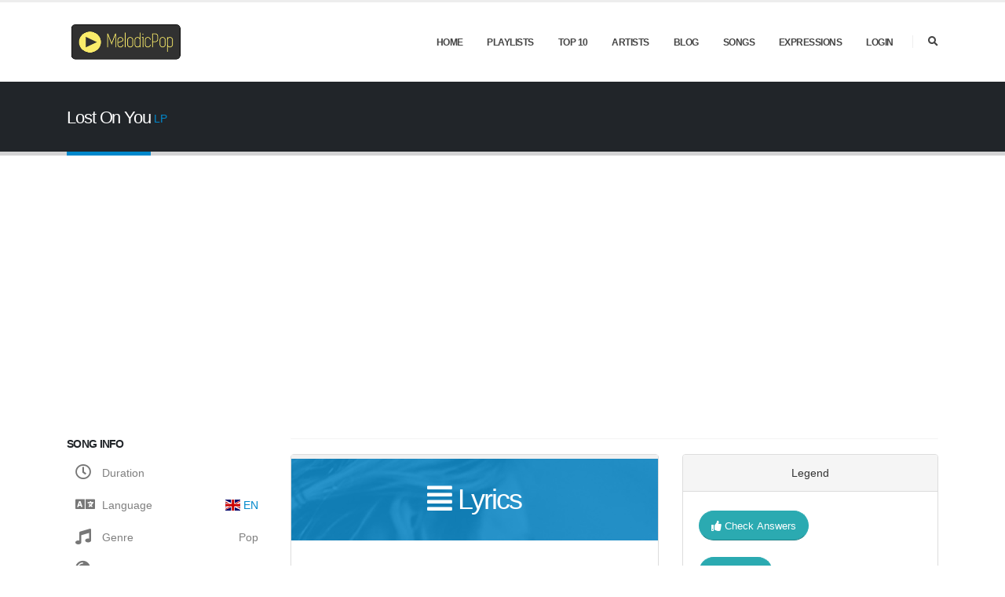

--- FILE ---
content_type: text/html; charset=UTF-8
request_url: https://melodicpop.com/song/lost-on-you/gapfill
body_size: 9190
content:
<!DOCTYPE html>
<html lang="en">
<head>
 <title>Fill Lyrics Gaps Lost On You  Song  -  LP </title>    
 <meta charset="utf-8">
 <meta http-equiv="X-UA-Compatible" content="IE=edge"> 
 <meta name="author"   content="deckerix"/>
 <meta name="viewport" content="width=device-width, initial-scale=1, minimum-scale=1.0, shrink-to-fit=no">
 <meta name="keywords" content="lyrics,music,song lyrics,songs,learn english,gap fill,translation"/>
 <meta name="robots"   content="all,follow"/> 
 <meta name="description" content="Learn english with songs lyrics. Improve your listening with music. Lyrics training, play filling gaps. Videos, translations and song meanings"/>
 <link rel="icon" type="image/x-icon" href="/favicon.ico"/>    
   <link rel="stylesheet" href="/public/build/0.d246cfa4.css"><link rel="stylesheet" href="/public/build/app.77dbcfe5.css">
 </head>
<body data-spy="scroll" data-target="#sidebar" data-offset="120">
<div id="fb-root"></div>
<script async defer crossorigin="anonymous" src="https://connect.facebook.net/en_US/sdk.js#xfbml=1&version=v6.0&appId=1948978605426653&autoLogAppEvents=1"></script>
  <div class="body">
  <header id="header" class="header-effect-shrink" data-plugin-options="{'stickyEnabled': true, 'stickyEffect': 'shrink', 'stickyEnableOnBoxed': true, 'stickyEnableOnMobile': true, 'stickyChangeLogo': true, 'stickyStartAt': 30, 'stickyHeaderContainerHeight': 70}">
     <div class="header-body">
          <div class="header-container container">
            <div class="header-row">
              <div class="header-column">
                <div class="header-row">
                  <div class="header-logo">
                    <a href="/">
                      <img alt="MelodicPop Logo" width="150" height="50" data-sticky-width="82" data-sticky-height="40" src="/build/images/logo.png">
                    </a>
                  </div>
                </div>
              </div>
              <div class="header-column justify-content-end">
                <div class="header-row">
                  <div class="header-nav header-nav-line header-nav-top-line header-nav-top-line-with-border order-2 order-lg-1">
                    <div class="header-nav-main header-nav-main-square header-nav-main-effect-2 header-nav-main-sub-effect-1">
                      <nav class="collapse">
                        <ul class="nav nav-pills" id="mainNav">
                          <li class="dropdown">
                            <a class="dropdown-item dropdown-toggle" href="/">Home</a>
                            <ul class="dropdown-menu">
                              <li><a class="dropdown-item" href="/appandroid">Download Our App</a></li>
                            </ul>
                          </li> 
                          <li class="dropdown"><a class="dropdown-item dropdown-toggle" href="/playlist">PlayLists</a></li>
                          <li class="dropdown"><a class="dropdown-item dropdown-toggle" href="/topten">Top 10</a></li>
                          <li class="dropdown"><a class="dropdown-item dropdown-toggle" href="/artists">Artists</a></li>
                          <li class="dropdown"><a class="dropdown-item dropdown-toggle" href="https://melodicpop.com/blog/">Blog</a></li>
                          <li class="dropdown">
                            <a class="dropdown-item dropdown-toggle" href="/topten">Songs</a>
                            <ul class="dropdown-menu">
                              <li><a class="dropdown-item" href="/topten">Popular Songs</a></li>
               							  <li><a class="dropdown-item" href="/recently-added-songs">Recently Added Songs</a></li>
               							  <li><a class="dropdown-item" href="/songs-by-genre">Songs By Genre</a></li>
               							  <li><a class="dropdown-item" href="/tags">Classified Songs</a></li>
               							  <li><a class="dropdown-item" href="/level">Songs By Level</a></li>
               							  <li><a class="dropdown-item" href="/lyrics">Search Songs By Words</a></li>
                            </ul>
                          </li>
                          <li class="dropdown"><a class="dropdown-item dropdown-toggle" href="/trickywords">Expressions</a></li>
						  
						 
						 <li class="dropdown"><a class="dropdown-item dropdown-toggle" href="/login">Login  </a></li>
												
						
                        </ul>
                      </nav>
                    </div>
                    <button class="btn header-btn-collapse-nav" data-toggle="collapse" data-target=".header-nav-main nav">
                      <i class="fas fa-bars"></i>
                    </button>
                  </div>
                                 <div class="header-nav-features header-nav-features-no-border header-nav-features-lg-show-border order-1 order-lg-2">
                    <div class="header-nav-feature header-nav-features-search d-inline-flex">
                      <a href="#" class="header-nav-features-toggle" data-focus="headerSearch"><i class="fas fa-search header-nav-top-icon"></i></a>
                      <div class="header-nav-features-dropdown" id="headerTopSearchDropdown">
                        <form role="search" action="/" method="get">
                          <div class="simple-search input-group">
                            <input class="form-control text-1" id="headerSearch" name="q" type="search" value="" placeholder="Search...">
                            <span class="input-group-append">
                              <button class="btn" type="submit">
                                <i class="fa fa-search header-nav-top-icon"></i>
                              </button>
                            </span>
                          </div>
                        </form>
                      </div>
                    </div>
                  </div>
                </div>
              </div>
            </div>
          </div>
     </div>
  </header><div role="main" class="main">
<!-- HEADER --> 
<script>(function(d, s, id) {
    var js, fjs = d.getElementsByTagName(s)[0];
    if (d.getElementById(id)) return;
    js = d.createElement(s); js.id = id;
    js.src = 'https://connect.facebook.net/en_US/sdk.js#xfbml=1&version=v2.10&appId=1948978605426653';
    fjs.parentNode.insertBefore(js, fjs);
  }(document, 'script', 'facebook-jssdk'));</script>
<section class="page-header page-header-classic page-header-sm">
     <div class="container">
      <div class="row">
        <div class="col-md-8 order-2 order-md-1 align-self-center p-static">
            <h1 data-title-border>Lost On You</h1>
            <a href="/artist/lp">LP</a>
        </div>
        <div class="col-md-4 order-1 order-md-2 align-self-center">
           <ul class="breadcrumb d-block text-md-right">
            <li> <div class="text-center" style="   margin:5px;">
               <div class="fb-like" data-href="https://www.facebook.com/melodicpopmusic/" data-layout="standard" data-action="like" data-size="large"  data-width="250" data-show-faces="true" data-share="false"></div>
                </div></li>
          </ul>
        </div>
       </div>
     </div>
</section>
<!--END HEADER--> 
<!--CONTAINER--> 
<div class="container py-2">
 <div class="row">
    <div class="col-lg-3">
        <aside class="sidebar" id="sidebar" data-plugin-sticky data-plugin-options="{'minWidth': 991, 'containerSelector': '.container', 'padding': {'top': 110}}">
        <!--Features-->
        <h5 class="font-weight-bold">Song Info</h5>
        <div>
              <ul class="features_list">
                <li class="d-flex flex-row align-items-start justify-content-start">
                  <div class="feature_title"><i class="far fa-clock" aria-hidden="true"></i><span>Duration</span></div>
                  <div class="feature_text ml-auto"></div>
                </li>
                <li class="d-flex flex-row align-items-start justify-content-start">
                  <div class="feature_title"><i class="fa fa-language" aria-hidden="true"></i><span>Language</span></div>
                  <div class="feature_text ml-auto">
                    <span class="label label-default">
                        <span class="flag-icon flag-icon-en"></span>
                        <a href="/song/lost-on-you">EN</a>
                    </span>
                  </div>
                </li>
                <li class="d-flex flex-row align-items-start justify-content-start">
                  <div class="feature_title"><i class="fa fa-music" aria-hidden="true"></i><span>Genre</span></div>
                  <div class="feature_text ml-auto">Pop</div>
                </li>
                <li class="d-flex flex-row align-items-start justify-content-start">
                  <div class="feature_title"><i class="fas fa-compact-disc" aria-hidden="true"></i><span>Album</span></div>
                  <div class="feature_text ml-auto">not defined</div>
                </li>
                <li class="d-flex flex-row align-items-start justify-content-start">
                  <div class="feature_title"><i class="fa fa-thumbs-up" aria-hidden="true"></i><span>Social Media</span></div>
                  <div class="feature_text ml-auto">
                    <div class="fb-share-button"  data-href="https://melodicpop.com/song/lost-on-you/gapfill" data-layout="button_count"></div>
                  </div>
                </li> 
                <li class="d-flex flex-row align-items-start justify-content-start">
                  <div class="feature_title"><i class="fa fa-globe" aria-hidden="true"></i><span>Translations</span></div>
                  <div class="feature_text ml-auto">
                      
                    <p><span class="label label-default">
                        <span class="flag-icon flag-icon-es"></span><a href="/song/lost-on-you/es">ES</a>
                      </span></p>
                     
                   </div>
                </li>
              </ul>
        </div>
        <!--Features-->
        <!--Artist-->
        <h5 class="font-weight-bold">More songs...</h5>
            <div class="row portfolio-list sort-destination" data-sort-id="portfolio">
                <div class="isotope-item websites">
                    <div class="portfolio-item">
                        <a href="/artist/lp">
                            <span class="thumb-info thumb-info-lighten border-radius-0">
                                <span class="thumb-info-wrapper border-radius-0">
                                    <img src="/build/images/artists/lp.png" class="img-fluid border-radius-0" alt="artist LP">
                                    <span class="thumb-info-title">
                                        <span class="thumb-info-inner">LP</span>
                                        <span class="thumb-info-type">More songs</span>
                                    </span>
                                    <span class="thumb-info-action">
                                        <span class="thumb-info-action-icon bg-dark opacity-8"><i class="fas fa-plus"></i></span>
                                    </span>
                                </span>
                            </span>
                        </a>
                    </div>
                </div>
            </div>
        <!-- Artist -->
        <!--Tags-->
            <h5 class="font-weight-bold pt-4">Tags</h5>
                 
            <div class="tagcloud">
              <ul>                                        <li><a href="/tags/2016"><span>2016</span></a></li>
                                </ul>
            </div>            
        <!--End Tags-->
         </aside>
    </div>
    <div class="col-lg-9">  
        <!-- Meaning -->
        <div class="panel">
  
            <div class="panel-body">
            
            </div>
        </div>
        <!-- End Meaning -->
        <!-- Lyrics and Video -->
        <div class="sticky-container">  
            <div class="row">
                <div class="col-lg-7">
 
                    <!-- Lyrics -->
                  <div class="panel panel-default">
                     <section class="section customHeader section-text-light overlay overlay-color-primary overlay-show overlay-op-8 mb-5" >
                        <div class="container">
                          <div class="row">
                            <div class="col-md-12 align-self-center p-static order-2 text-center">
                            <h1 class="mb-0"><i class="fas fa-align-justify"></i> Lyrics</h1>
                            </div>
                          </div>
                        </div>
                      </section>
      
                     <div class="panel-body">
                       <div class="panel-lyrics">
                                          <div><span time="27.23" class="seekable"></span><span class="">When you get older, <input type='text' name='box1' size='7' />&nbsp;<span name='resbox1' class='answer' style='display: none;'>(plainer)</span> , saner</span></div>
                                          <div><span time="30.19" class="seekable"></span><span class="">Will you remember all the <input type='text' name='box2' size='6' />&nbsp;<span name='resbox2' class='answer' style='display: none;'>(danger)</span> </span></div>
                                          <div><span time="32.72" class="seekable"></span><span class="">We came from?</span></div>
                                          <div><span time="38.46" class="seekable"></span><span class="">Burning like embers, falling, <input type='text' name='box3' size='6' />&nbsp;<span name='resbox3' class='answer' style='display: none;'>(tender)</span> </span></div>
                                          <div><span time="41.2" class="seekable"></span><span class="">Longing for the days of no surrender</span></div>
                                          <div><span time="43.87" class="seekable"></span><span class="">Years ago</span></div>
                                          <div><span time="46.57" class="seekable"></span><span class="">And well you know</span></div>
                                          <br/><div><span time="49.61" class="seekable"></span><span class="">So <input type='text' name='box4' size='5' />&nbsp;<span name='resbox4' class='answer' style='display: none;'>(smoke)</span>  'em if you got 'em</span></div>
                                          <div><span time="53.15" class="seekable"></span><span class="">'Cause it's going down</span></div>
                                          <div><span time="55.19" class="seekable"></span><span class="">All I ever wanted was you</span></div>
                                          <div><span time="61.22" class="seekable"></span><span class="">I'll never get to <input type='text' name='box5' size='6' />&nbsp;<span name='resbox5' class='answer' style='display: none;'>(heaven)</span> </span></div>
                                          <div><span time="63.07" class="seekable"></span><span class="">'Cause I don't know how</span></div>
                                          <div><span time="65.77" class="seekable"></span><span class="">Let's raise a glass or two</span></div>
                                          <br/><div><span time="70.8" class="seekable"></span><span class="chorus">To all the things I've lost on you</span></div>
                                          <div><span time="74.28" class="seekable"></span><span class="chorus">Oh-oh</span></div>
                                          <div><span time="76.45" class="seekable"></span><span class="chorus">Tell me are they lost on you?</span></div>
                                          <div><span time="80.16" class="seekable"></span><span class="chorus">Oh-oh</span></div>
                                          <div><span time="81.77" class="seekable"></span><span class="chorus">Just that you could cut me <input type='text' name='box6' size='5' />&nbsp;<span name='resbox6' class='answer' style='display: none;'>(loose)</span> </span></div>
                                          <div><span time="85.34" class="seekable"></span><span class="chorus">Oh-oh</span></div>
                                          <div><span time="87.28" class="seekable"></span><span class="chorus">After everything I've lost on you</span></div>
                                          <div><span time="90.63" class="seekable"></span><span class="chorus">Is that lost on you?</span></div>
                                          <br/><div><span time="93.11" class="seekable"></span><span class="chorus">Oh-oh-oh-oh, oh-oh</span></div>
                                          <div><span time="98.21" class="seekable"></span><span class="chorus">Oh-oh-oh-oh</span></div>
                                          <div><span time="101.73" class="seekable"></span><span class="chorus">Is that lost on you?</span></div>
                                          <div><span time="103.89" class="seekable"></span><span class="chorus">Oh-oh-oh-oh, oh-oh</span></div>
                                          <div><span time="109.12" class="seekable"></span><span class="chorus">Baby, is that lost on you?</span></div>
                                          <div><span time="112.58" class="seekable"></span><span class="chorus">Is that lost on you?</span></div>
                                          <br/><div><span time="115.12" class="seekable"></span><span class="">Wishin' I could see the machinations</span></div>
                                          <div><span time="118.54" class="seekable"></span><span class="">Understand the <input type='text' name='box7' size='4' />&nbsp;<span name='resbox7' class='answer' style='display: none;'>(toil)</span>  of expectations</span></div>
                                          <div><span time="121.11" class="seekable"></span><span class="">In your mind</span></div>
                                          <div><span time="126.78" class="seekable"></span><span class="">Hold me like you never lost your <input type='text' name='box8' size='8' />&nbsp;<span name='resbox8' class='answer' style='display: none;'>(patience)</span> </span></div>
                                          <div><span time="129.51" class="seekable"></span><span class="">Tell me that you love me more than <input type='text' name='box9' size='4' />&nbsp;<span name='resbox9' class='answer' style='display: none;'>(hate)</span>  me</span></div>
                                          <div><span time="132.27" class="seekable"></span><span class="">All the time</span></div>
                                          <div><span time="135.33" class="seekable"></span><span class="">And you're still <input type='text' name='box10' size='4' />&nbsp;<span name='resbox10' class='answer' style='display: none;'>(mine)</span> </span></div>
                                          <br/><div><span time="138.28" class="seekable"></span><span class="">So smoke 'em if you got 'em</span></div>
                                          <div><span time="140.65" class="seekable"></span><span class="">'Cause it's going down</span></div>
                                          <div><span time="143.48" class="seekable"></span><span class="">All I ever wanted was you</span></div>
                                          <div><span time="149.01" class="seekable"></span><span class="">Let's take a drink of heaven</span></div>
                                          <div><span time="151.8" class="seekable"></span><span class="">This can turn <input type='text' name='box11' size='6' />&nbsp;<span name='resbox11' class='answer' style='display: none;'>(around)</span> </span></div>
                                          <div><span time="154.39" class="seekable"></span><span class="">Let's raise a glass or two</span></div>
                                          <br/><div><span time="158.82" class="seekable"></span><span class="chorus">To all the things I've lost on you</span></div>
                                          <div><span time="162.24" class="seekable"></span><span class="chorus">Oh-oh</span></div>
                                          <div><span time="164.25" class="seekable"></span><span class="chorus">Tell me are they lost on you?</span></div>
                                          <div><span time="167.87" class="seekable"></span><span class="chorus">Oh-oh</span></div>
                                          <div><span time="169.91" class="seekable"></span><span class="chorus">Just that you could cut me loose</span></div>
                                          <div><span time="173.24" class="seekable"></span><span class="chorus">Oh-oh</span></div>
                                          <div><span time="175.39" class="seekable"></span><span class="chorus">After everything I've lost on you</span></div>
                                          <div><span time="178.9" class="seekable"></span><span class="chorus">Is that lost on you?</span></div>
                                          <br/><div><span time="181.27" class="seekable"></span><span class="chorus">Oh-oh-oh-oh, oh-oh</span></div>
                                          <div><span time="184.63" class="seekable"></span><span class="chorus">Oh-oh-oh-oh</span></div>
                                          <div><span time="190.04" class="seekable"></span><span class="chorus">Is that lost on you?</span></div>
                                          <div><span time="192.12" class="seekable"></span><span class="chorus">Oh-oh-oh-oh, oh-oh</span></div>
                                          <div><span time="197.87" class="seekable"></span><span class="chorus">Baby, is that lost on you?</span></div>
                                          <div><span time="200.89" class="seekable"></span><span class="chorus">Is that lost on you?</span></div>
                                          <br/><div><span time="221.36" class="seekable"></span><span class="chorus">Let's raise a glass or two</span></div>
                                          <div><span time="225.11" class="seekable"></span><span class="chorus">To all the things I've lost on you</span></div>
                                          <div><span time="228.33" class="seekable"></span><span class="chorus">Oh-oh</span></div>
                                          <div><span time="230.89" class="seekable"></span><span class="chorus">Tell me are they lost on you?</span></div>
                                          <div><span time="234.27" class="seekable"></span><span class="chorus">Oh-oh</span></div>
                                          <div><span time="236.04" class="seekable"></span><span class="chorus">Just that you could cut me loose</span></div>
                                          <div><span time="239.71" class="seekable"></span><span class="chorus">Oh-oh</span></div>
                                          <div><span time="241.71" class="seekable"></span><span class="chorus">After everything I've lost on you</span></div>
                                          <div><span time="244.96" class="seekable"></span><span class="chorus">Is that lost on you?</span></div>
                                          <div><span time="247.34" class="seekable"></span><span class="chorus">Is that lost on you?</span></div>
                                            </div>
                    </div>
                  </div>
                <!-- End Lyrics -->
                </div>
                <div class="col-lg-5">
                    <div class="text-center" data-plugin-sticky data-plugin-options="{'minWidth': 991, 'containerSelector': '.sticky-container', 'padding': {'top': 110}}">              
                        <div id="player"></div>
                        <div class="panel panel-default">
                          <div class="panel-heading">Legend</div>
                            <div class="panel-body panel-legend">
                                <ul class="list list-unstyled">
                                    <li>
                                      <button type="button" onclick="show_score();" class="btn-rounded btn-tertiary mb-1 mt-1 mr-1 btn"><i class="fas fa-thumbs-up"></i> Check Answers </button>
                                    </li>
                                    <li>
                                      <button type="button" onclick="reset();"  class="btn-rounded btn-tertiary mb-1 mt-1 mr-1 btn "><i class="fas fa-sync"></i> Refresh</button>
                                    </li>
                                    <li>
                                      <a class="btn btn-rounded btn-tertiary" href="/song/lost-on-you/printgaps">
                                        <i class="fas fa-print"></i> Print the lyrics with the gaps
                                      </a>
                                    </li>
                                </ul>
                                <hr/><span class="div_score" name="solucion" ></span>
                            </div>
                        </div>
                    </div>
                </div>
            </div>
        </div>
        <!-- End Lyrics and Video -->

       <script async src="//pagead2.googlesyndication.com/pagead/js/adsbygoogle.js"></script>
<!-- izq melodic -->
<ins class="adsbygoogle"
     style="display:block"
     data-ad-client="ca-pub-5254723645082700"
     data-ad-slot="2545425069"
     data-ad-format="auto"></ins>
<script>(adsbygoogle = window.adsbygoogle || []).push({});</script>
       <!-- Meaning -->
        <div class="panel">
           <section class="section customHeader section-text-light overlay overlay-color-primary overlay-show overlay-op-8 mb-5">
                <div class="container">
                  <div class="row">
                    <div class="col-md-12 align-self-center p-static order-2 text-center">
                      <h1 class="mb-0"><i class="fas fa-info-circle"></i> Meaning</h1>
                    </div>
                  </div>
                </div>
            </section>
            <div class="panel-body">
             <p>This track is about the breakdown of LP's relationship with her ex-girlfriend. <br />
<blockquote class="blockquoteMeaning">"When I wrote that song I was actually a year away from breaking up with that person," she told The Independent. "It was like being suffocated slowly… I always go into a relationship wanting it to last forever, I think most people do, and then you have that scary period where you become aware that it isn't working."</blockquote><br />
<br />
Source: songfacts.com</p>
            </div>
        </div>

     <script async src="//pagead2.googlesyndication.com/pagead/js/adsbygoogle.js"></script>
<!-- izq melodic -->
<ins class="adsbygoogle"
     style="display:block"
     data-ad-client="ca-pub-5254723645082700"
     data-ad-slot="2545425069"
     data-ad-format="auto"></ins>
<script>(adsbygoogle = window.adsbygoogle || []).push({});</script>
        <!-- Vocabulary -->
        <div class="row">  
         <div class="col-md-12">
            <div class="panel panel-default">
                <section class="section customHeader section-text-light overlay overlay-color-primary overlay-show overlay-op-8 mb-5">
                    <div class="container">
                        <div class="row"><div class="col-md-12 align-self-center p-static order-2 text-center"><h2 class="mb-0"><i class="fas fa-chalkboard-teacher"></i> Vocabulary</h2></div></div>
                    </div>
                </section>                      
                <div class="panel-body panel-vocabulary">
                                 <a class="anchor" name="expression8"></a>
                 <p class="chorus"><b><a href="/expression/smoke-em-if-you-got-em">smoke &#039;em if you got &#039;em</a></b></p>
                 <div class="alert alert-success">
                    <strong><i class="fas fa-graduation-cap"></i> The phrase &quot;Smoke &#039;em if you got &#039;em&quot; or &quot;Smoke if you got &#039;em&quot; is slang for &quot;do what you want, if you have the means&quot;. The first phrase was popular in the United States military during World War II, meaning to take a break. Officers would say &quot;Smoke &#039;em if you got &#039;em&quot;, allowing the soldiers to take a break and smoke their cigarettes, &quot;if you got&#039; em&quot; referring to the vagaries of war. Cigarettes were nearly impossible to get in Europe during that time because of the deprivations of the war.</strong>
                 </div>
                                                         
                <hr/>
                                 <a class="anchor" name="expression4"></a>
                 <p class="chorus"><b><a href="/expression/ember">ember</a></b></p>
                 <div class="alert alert-success">
                    <strong><i class="fas fa-graduation-cap"></i> Remains of a fire</strong>
                 </div>
                                                         
                <hr/>
                                 <a class="anchor" name="expression18"></a>
                 <p class="chorus"><b><a href="/expression/cut-sb-loose">cut me loose</a></b></p>
                 <div class="alert alert-success">
                    <strong><i class="fas fa-graduation-cap"></i> To end a personal or professional relationship with someone, often abrupt.
To free or remove someone or something from something, often by literally cutting.</strong>
                 </div>
                                  <div class="alert alert-info alert-sm">
                  <strong><i class="fas fa-atom"></i> He really began to cut loose after she left home </strong>
                 </div>
                                                         
                <hr/>
                                 <a class="anchor" name="expression29"></a>
                 <p class="chorus"><b><a href="/expression/toil">toil</a></b></p>
                 <div class="alert alert-success">
                    <strong><i class="fas fa-graduation-cap"></i> work</strong>
                 </div>
                                  <div class="alert alert-info alert-sm">
                  <strong><i class="fas fa-atom"></i> It&#039;s nice to relax, once the day&#039;s toil is done. </strong>
                 </div>
                                                         
                <hr/>
                                 <a class="anchor" name="expression5"></a>
                 <p class="chorus"><b><a href="/expression/to-surrender">To surrender</a></b></p>
                 <div class="alert alert-success">
                    <strong><i class="fas fa-graduation-cap"></i> To give up</strong>
                 </div>
                                  <div class="alert alert-info alert-sm">
                  <strong><i class="fas fa-atom"></i> I surrender, you win </strong>
                 </div>
                                                         
                <hr/>
                                </div>
            </div>
         </div>
        </div>
        <!--End Vocabulary-->  

     <script async src="//pagead2.googlesyndication.com/pagead/js/adsbygoogle.js"></script>
<!-- izq melodic -->
<ins class="adsbygoogle"
     style="display:block"
     data-ad-client="ca-pub-5254723645082700"
     data-ad-slot="2545425069"
     data-ad-format="auto"></ins>
<script>(adsbygoogle = window.adsbygoogle || []).push({});</script>
     
    </div>
 </div>
</div>
<!--END CONTAINER-->
</div>
<!--FOOTER--> 
<footer id="footer">
<div class="container">
  <div class="footer-ribbon">
    <span>Get in Touch</span>
  </div>
  <div class="row py-5 my-4">
    <div class="col-md-6 col-lg-4 mb-4 mb-lg-0">
      <h5 class="text-3 mb-3">Learn English with Songs</h5>
      <p class="pr-1">We accept suggestions</p>
    </div>
    <div class="col-md-6 col-lg-3 mb-4 mb-lg-0">
      <h5 class="text-3 mb-3">LINKS</h5>
      <div id="tweet" class="twitter" data-plugin-tweets data-plugin-options="{'username': 'oklerthemes', 'count': 2}">
        <nav id="sub-menu">
          <ul>
            <li><i class="fas fa-angle-right"></i><a href="https://melodicpop.com/blog/" class="ml-1 text-decoration-none"> Blog</a></li>
            <li><i class="fas fa-angle-right"></i><a href="/topten" class="ml-1 text-decoration-none"> Top Hits</a></li>
            <li><i class="fas fa-angle-right"></i><a href="/recently-added-songs" class="ml-1 text-decoration-none"> New Lyrics</a></li>
          </ul>
        </nav>
      </div>
    </div>
    <div class="col-md-6 col-lg-3 mb-4 mb-md-0">
      <div class="contact-details">
        <h5 class="text-3 mb-3">CONTACT US</h5>
        <ul class="list list-icons list-icons-lg">
          <li class="mb-1"><i class="far fa-dot-circle text-color-primary"></i><p class="m-0">Madrid, Spain</p></li>          
          <li class="mb-1"><i class="far fa-envelope text-color-primary"></i><p class="m-0"><a href="mailto:admin@melodicpop.com">admin@melodicpop.com</a></p></li>
        </ul>
      </div>
    </div>
    <div class="col-md-6 col-lg-2">
      <h5 class="text-3 mb-3">FOLLOW US</h5>
      <ul class="social-icons">
        <li class="social-icons-facebook"><a href="https://www.facebook.com/melodicpopmusic/" target="_blank" title="Facebook"><i class="fab fa-facebook-f"></i></a></li>
        <li class="social-icons-twitter"><a href="https://twitter.com/melodicpop" target="_blank" title="Twitter"><i class="fab fa-twitter"></i></a></li>
        <li class="social-icons-instagram"><a href="https://www.instagram.com/melodicpop/" target="_blank" title="Instagram"><i class="fab fa-instagram"></i></a></li>
        <li class="social-icons-youtube"><a href="https://www.youtube.com/channel/UCAy92d2St0bqyTNVXCL338w/playlists" target="_blank" title="Youtube Channel"><i class="fab fa-youtube-square"></i></a></li>
      </ul>
    </div>
  </div>
</div>
<div class="footer-copyright">
  <div class="container py-2">
    <div class="row py-4">
      <div class="col-lg-1 d-flex align-items-center justify-content-center justify-content-lg-start mb-2 mb-lg-0">
        <a href="/" class="logo pr-0 pr-lg-3">
          <img alt="MelodicPop Logo" src="/build/images/logo.png" class="opacity-5" height="33">
        </a>
      </div>
      <div class="col-lg-7 d-flex align-items-center justify-content-center justify-content-lg-start mb-4 mb-lg-0">
        <p>© Copyright <script>document.write(new Date().getFullYear());</script>. All Rights Reserved.</p>
      </div>
      <div class="col-lg-4 d-flex align-items-center justify-content-center justify-content-lg-end">
        <nav id="sub-menu2">
          <ul>
            <li><i class="fas fa-angle-right"></i><a href="/aboutus" class="ml-1 text-decoration-none"> About Us</a></li>
            <li><i class="fas fa-angle-right"></i><a href="/terms-conditions" class="ml-1 text-decoration-none"> Terms &amp; Conditions</a></li>
            <li><i class="fas fa-angle-right"></i><a href="/contactus" class="ml-1 text-decoration-none"> Contact Us</a></li>
          </ul>
        </nav>
      </div>
    </div>
  </div>
</div>
</footer>
 <script>
  (function(i,s,o,g,r,a,m){i['GoogleAnalyticsObject']=r;i[r]=i[r]||function(){
  (i[r].q=i[r].q||[]).push(arguments)},i[r].l=1*new Date();a=s.createElement(o),
  m=s.getElementsByTagName(o)[0];a.async=1;a.src=g;m.parentNode.insertBefore(a,m)
  })(window,document,'script','//www.google-analytics.com/analytics.js','ga');

  ga('create', 'UA-75151789-1', 'auto');
  ga('send', 'pageview');

</script> 

 
 
<!--END FOOTER--> 
</div>

    


 


<script>
      // 2. This code loads the IFrame Player API code asynchronously.
      var tag = document.createElement('script');

      tag.src = "https://www.youtube.com/iframe_api";
      var firstScriptTag = document.getElementsByTagName('script')[0];
      firstScriptTag.parentNode.insertBefore(tag, firstScriptTag);

      // 3. This function creates an <iframe> (and YouTube player)  //    after the API code downloads.
      var player;
      function onYouTubeIframeAPIReady() {
        player = new YT.Player('player', {
          height: '300',
          width:  '100%',
          videoId: 'hn3wJ1_1Zsg',
          events: {
            'onReady': onPlayerReady,
            'onStateChange': onPlayerStateChange
          }
        });
      }

      // 4. The API will call this function when the video player is ready.
      function onPlayerReady(event) {
        //event.target.playVideo();
        //seekTo(100);
      }

      // 5. The API calls this function when the player's state changes.
      //    The function indicates that when playing a video (state=1),
      //    the player should play for six seconds and then stop.
      //var done = false;
      function onPlayerStateChange(event) {
        //if (event.data == YT.PlayerState.PLAYING && !done) {
        //  setTimeout(stopVideo, 6000);
        // done = true;
        //alert("cambio");
        //}
      }

      function seekTo(seconds){
        player.seekTo(parseFloat(seconds));
      }
      function stopVideo() {
        player.stopVideo();
      }
      function getCurrentTime(){
        player.getCurrentTime();
      }





var gaps = [];
gaps.push( "plainer" );
gaps.push( "danger" );
gaps.push( "tender" );
gaps.push( "smoke" );
gaps.push( "heaven" );
gaps.push( "loose" );
gaps.push( "toil" );
gaps.push( "patience" );
gaps.push( "hate" );
gaps.push( "mine" );
gaps.push( "around" );
 

var botonScorePulsado = false;       
      

</script>

        <script src="/public/build/runtime.1f6fbc19.js" defer></script><script src="/public/build/0.63851e1b.js" defer></script><script src="/public/build/app.37910ecf.js" defer></script>
  <script>
   window.cookieconsent.initialise({
    container: document.getElementById("content"),
    palette:{
     popup: {background: "#287ef7"},
     button: {background: "#ffff2e"},
    },
    revokable:true,
    onStatusChange: function(status) {
     console.log(this.hasConsented() ?
      'enable cookies' : 'disable cookies');
    },
    law: {
     regionalLaw: false,
    },
    location: true,
   });
  </script>
</body>
</html>

--- FILE ---
content_type: text/html; charset=utf-8
request_url: https://www.google.com/recaptcha/api2/aframe
body_size: 268
content:
<!DOCTYPE HTML><html><head><meta http-equiv="content-type" content="text/html; charset=UTF-8"></head><body><script nonce="evtqg_8BeOFwMinFGu_2WA">/** Anti-fraud and anti-abuse applications only. See google.com/recaptcha */ try{var clients={'sodar':'https://pagead2.googlesyndication.com/pagead/sodar?'};window.addEventListener("message",function(a){try{if(a.source===window.parent){var b=JSON.parse(a.data);var c=clients[b['id']];if(c){var d=document.createElement('img');d.src=c+b['params']+'&rc='+(localStorage.getItem("rc::a")?sessionStorage.getItem("rc::b"):"");window.document.body.appendChild(d);sessionStorage.setItem("rc::e",parseInt(sessionStorage.getItem("rc::e")||0)+1);localStorage.setItem("rc::h",'1764183404719');}}}catch(b){}});window.parent.postMessage("_grecaptcha_ready", "*");}catch(b){}</script></body></html>

--- FILE ---
content_type: text/javascript
request_url: https://melodicpop.com/public/build/app.37910ecf.js
body_size: 20622
content:
(window.webpackJsonp=window.webpackJsonp||[]).push([["app"],{Qt9Z:function(t,e,n){(function(t){function e(t){return(e="function"==typeof Symbol&&"symbol"==typeof Symbol.iterator?function(t){return typeof t}:function(t){return t&&"function"==typeof Symbol&&t.constructor===Symbol&&t!==Symbol.prototype?"symbol":typeof t})(t)}n("pNMO"),n("4Brf"),n("0oug"),n("TeQF"),n("fbCW"),n("yXV3"),n("4mDm"),n("oVuX"),n("2B1R"),n("+2oP"),n("brp2"),n("DQNa"),n("sMBO"),n("07d7"),n("4l63"),n("rB9j"),n("JfAA"),n("PKPk"),n("Rm1S"),n("UxlC"),n("SYor"),n("3bBZ"),n("R5XZ"),window.theme={},window.theme.fn={getOptions:function(t){if("object"==e(t))return t;if("string"!=typeof t)return{};try{return JSON.parse(t.replace(/'/g,'"').replace(";",""))}catch(t){return{}}}},function(t,e){t=t||{};var i=function(t,e){return this.initialize(t,e)};i.defaults={accX:0,accY:-80,delay:100,duration:"750ms",minWindowWidth:767},i.prototype={initialize:function(t,e){return t.data("__animate")?this:(this.$el=t,this.setData().setOptions(e).build(),this)},setData:function(){return this.$el.data("__animate",this),this},setOptions:function(t){return this.options=e.extend(!0,{},i.defaults,t,{wrapper:this.$el}),this},build:function(){var t=this;return e("body").hasClass("loading-overlay-showing")?e(window).on("loading.overlay.ready",(function(){t.animate()})):t.animate(),this},animate:function(){var t=this,i=this.options.wrapper,n=0,o=this.options.duration,a=i.offset().top,s=e(window).scrollTop();return i.addClass("appear-animation animated"),!e("html").hasClass("no-csstransitions")&&e(window).width()>t.options.minWindowWidth&&a>=s?i.appear((function(){i.one("animation:show",(function(e){n=i.attr("data-appear-animation-delay")?i.attr("data-appear-animation-delay"):t.options.delay,"750ms"!=(o=i.attr("data-appear-animation-duration")?i.attr("data-appear-animation-duration"):t.options.duration)&&i.css("animation-duration",o),i.css("animation-delay",n+"ms"),i.addClass(i.attr("data-appear-animation")+" appear-animation-visible")})),i.trigger("animation:show")}),{accX:t.options.accX,accY:t.options.accY}):i.addClass("appear-animation-visible"),this}},e.extend(t,{PluginAnimate:i}),e.fn.themePluginAnimate=function(t){return this.map((function(){var n=e(this);return n.data("__animate")?n.data("__animate"):new i(n,t)}))}}.apply(this,[window.theme,t]),function(t,e){t=t||{};var i=function(t,e){return this.initialize(t,e)};i.defaults={},i.prototype={initialize:function(t,e){return this.$el=t,this.setData().setOptions(e).build(),this},setData:function(){return this.$el.data("__beforeafter",this),this},setOptions:function(t){return this.options=e.extend(!0,{},i.defaults,t,{wrapper:this.$el}),this},build:function(){if(!e.isFunction(e.fn.twentytwenty))return this;return this.options.wrapper.twentytwenty(this.options),this}},e.extend(t,{PluginBeforeAfter:i}),e.fn.themePluginBeforeAfter=function(t){return this.map((function(){var n=e(this);return n.data("__beforeafter")?n.data("__beforeafter"):new i(n,t)}))}}.apply(this,[window.theme,t]),function(t,e){t=t||{};var i=function(t,e){return this.initialize(t,e)};i.defaults={loop:!0,responsive:{0:{items:1},479:{items:1},768:{items:2},979:{items:3},1199:{items:4}},navText:[]},i.prototype={initialize:function(t,e){return t.data("__carousel")?this:(this.$el=t,this.setData().setOptions(e).build(),this)},setData:function(){return this.$el.data("__carousel",this),this},setOptions:function(t){return this.options=e.extend(!0,{},i.defaults,t,{wrapper:this.$el}),this},build:function(){if(!e.isFunction(e.fn.owlCarousel))return this;var t=this.options.wrapper;if(t.addClass("owl-theme"),t.addClass("owl-loading"),"rtl"==e("html").attr("dir")&&(this.options=e.extend(!0,{},this.options,{rtl:!0})),1==this.options.items&&(this.options.responsive={}),this.options.items>4&&(this.options=e.extend(!0,{},this.options,{responsive:{1199:{items:this.options.items}}})),this.options.autoHeight){var i=[];t.find(".owl-item").each((function(){e(this).hasClass("active")&&i.push(e(this).height())})),e(window).afterResize((function(){t.find(".owl-stage-outer").height(Math.max.apply(null,i))})),e(window).on("load",(function(){t.find(".owl-stage-outer").height(Math.max.apply(null,i))}))}if(t.owlCarousel(this.options).addClass("owl-carousel-init"),t.attr("data-sync")&&t.on("change.owl.carousel",(function(i){if(i.namespace&&"position"===i.property.name){var n=i.relatedTarget.relative(i.property.value,!0);e(t.data("sync")).owlCarousel("to",n,300,!0)}})),t.hasClass("carousel-center-active-item")){var n=t.find(".owl-item.active"),o=Math.floor((t.find(".owl-item.active").length-1)/2);n.eq(o).addClass("current"),t.on("change.owl.carousel",(function(e){t.find(".owl-item").removeClass("current"),setTimeout((function(){var e=t.find(".owl-item.active"),i=Math.floor((t.find(".owl-item.active").length-1)/2);e.eq(i).addClass("current")}),100)})),t.trigger("refresh.owl.carousel")}return t.removeClass("owl-loading"),t.css("height","auto"),this}},e.extend(t,{PluginCarousel:i}),e.fn.themePluginCarousel=function(t){return this.map((function(){var n=e(this);return n.data("__carousel")?n.data("__carousel"):new i(n,t)}))}}.apply(this,[window.theme,t]),function(t,e){t=t||{};var i=function(t,e){return this.initialize(t,e)};i.defaults={accX:0,accY:-150,delay:1,barColor:"#0088CC",trackColor:"#f2f2f2",scaleColor:!1,scaleLength:5,lineCap:"round",lineWidth:13,size:175,rotate:0,animate:{duration:2500,enabled:!0}},i.prototype={initialize:function(t,e){return t.data("__chartCircular")?this:(this.$el=t,this.setData().setOptions(e).build(),this)},setData:function(){return this.$el.data("__chartCircular",this),this},setOptions:function(t){return this.options=e.extend(!0,{},i.defaults,t,{wrapper:this.$el}),this},build:function(){if(!e.isFunction(e.fn.appear)||!e.isFunction(e.fn.easyPieChart))return this;var t=this,i=this.options.wrapper,n=i.attr("data-percent")?i.attr("data-percent"):0,o=i.find(".percent");return e.extend(!0,t.options,{onStep:function(t,e,i){o.html(parseInt(i))}}),i.attr("data-percent",0),i.appear((function(){i.easyPieChart(t.options),setTimeout((function(){i.data("easyPieChart").update(n),i.attr("data-percent",n)}),t.options.delay)}),{accX:t.options.accX,accY:t.options.accY}),this}},e.extend(t,{PluginChartCircular:i}),e.fn.themePluginChartCircular=function(t){return this.map((function(){var n=e(this);return n.data("__chartCircular")?n.data("__chartCircular"):new i(n,t)}))}}.apply(this,[window.theme,t]),function(t,e){t=t||{};var i=function(t,e){return this.initialize(t,e)};i.defaults={date:"2030/06/10 12:00:00",textDay:"DAY",textHour:"HRS",textMin:"MIN",textSec:"SEC",uppercase:!0,numberClass:"",wrapperClass:"",insertHTMLbefore:"",insertHTMLafter:""},i.prototype={initialize:function(t,e){return t.data("__countdown")?this:(this.$el=t,this.setData().setOptions(e).build(),this)},setData:function(){return this.$el.data("__countdown",this),this},setOptions:function(t){return this.options=e.extend(!0,{},i.defaults,t,{wrapper:this.$el}),this},build:function(){if(!e.isFunction(e.fn.countTo))return this;var t=this,i=this.options.wrapper,n=t.options.numberClass?" "+t.options.numberClass:"",o=t.options.wrapperClass?" "+t.options.wrapperClass:"";return t.options.uppercase?i.countdown(t.options.date).on("update.countdown",(function(i){e(this).html(i.strftime(t.options.insertHTMLbefore+'<span class="days'+o+'"><span class="'+n+'">%D</span> '+t.options.textDay+'<div class="d-inline text-uppercase">%!d</div></span> <span class="hours'+o+'"><span class="'+n+'">%H</span> '+t.options.textHour+'</span> <span class="minutes'+o+'"><span class="'+n+'">%M</span> '+t.options.textMin+'</span> <span class="seconds'+o+'"><span class="'+n+'">%S</span> '+t.options.textSec+"</span> "+t.options.insertHTMLafter))})):i.countdown(t.options.date).on("update.countdown",(function(i){e(this).html(i.strftime(t.options.insertHTMLbefore+'<span class="days'+o+'"><span class="'+n+'">%D</span> '+t.options.textDay+'%!d</span> <span class="hours'+o+'"><span class="'+n+'">%H</span> '+t.options.textHour+'</span> <span class="minutes'+o+'"><span class="'+n+'">%M</span> '+t.options.textMin+'</span> <span class="seconds'+o+'"><span class="'+n+'">%S</span> '+t.options.textSec+"</span> "+t.options.insertHTMLafter))})),this}},e.extend(t,{PluginCountdown:i}),e.fn.themePluginCountdown=function(t){return this.map((function(){var n=e(this);return n.data("__countdown")?n.data("__countdown"):new i(n,t)}))}}.apply(this,[window.theme,t]),function(t,e){t=t||{};var i=function(t,e){return this.initialize(t,e)};i.defaults={accX:0,accY:0,speed:3e3,refreshInterval:100,decimals:0,onUpdate:null,onComplete:null},i.prototype={initialize:function(t,e){return t.data("__counter")?this:(this.$el=t,this.setData().setOptions(e).build(),this)},setData:function(){return this.$el.data("__counter",this),this},setOptions:function(t){return this.options=e.extend(!0,{},i.defaults,t,{wrapper:this.$el}),this},build:function(){if(!e.isFunction(e.fn.countTo))return this;var t=this,i=this.options.wrapper;return e.extend(t.options,{onComplete:function(){i.data("append")&&i.html(i.html()+i.data("append")),i.data("prepend")&&i.html(i.data("prepend")+i.html())}}),i.appear((function(){i.countTo(t.options)}),{accX:t.options.accX,accY:t.options.accY}),this}},e.extend(t,{PluginCounter:i}),e.fn.themePluginCounter=function(t){return this.map((function(){var n=e(this);return n.data("__counter")?n.data("__counter"):new i(n,t)}))}}.apply(this,[window.theme,t]),function(t,e){"use strict";t=t||{};var i=function(t,e){return this.initialize(t,e)};i.defaults={startPos:"top",speed:3,horizontal:!1,transition:!1},i.prototype={initialize:function(t,e){return t.data("__floatElement")?this:(this.$el=t,this.setData().setOptions(e).build(),this)},setData:function(){return this.$el.data("__floatElement",this),this},setOptions:function(t){return this.options=e.extend(!0,{},i.defaults,t,{wrapper:this.$el}),this},build:function(){var t,i=this,n=this.options.wrapper,o=e(window);return i.options.style&&n.attr("style",i.options.style),o.width()>767&&("none"==i.options.startPos?t="":"top"==i.options.startPos?(n.css({top:0}),t=""):(n.css({bottom:0}),t="-"),i.options.transition&&n.css({transition:"ease transform 500ms"}),i.movement(t),o.on("scroll",(function(){i.movement(t)}))),this},movement:function(t){var i=this.options.wrapper,n=e(window),o=n.scrollTop(),a=100*(i.offset().top-o)/n.height();i.visible(!0)&&(this.options.horizontal?i.css({transform:"translate3d("+t+a/this.options.speed+"%, "+t+a/this.options.speed+"%, 0)"}):i.css({transform:"translate3d(0, "+t+a/this.options.speed+"%, 0)"}))}},e.extend(t,{PluginFloatElement:i}),e.fn.themePluginFloatElement=function(t){return this.map((function(){var n=e(this);return n.data("__floatElement")?n.data("__floatElement"):new i(n,t)}))}}.apply(this,[window.theme,t]),function(t,e){"use strict";t=t||{};var i=function(t,e){return this.initialize(t,e)};i.defaults={color:"#2388ED",animated:!1,delay:300},i.prototype={initialize:function(t,e){return t.data("__icon")?this:(this.$el=t,this.setData().setOptions(e).build(),this)},setData:function(){return this.$el.data("__icon",this),this},setOptions:function(t){return this.options=e.extend(!0,{},i.defaults,t,{wrapper:this.$el}),this},build:function(){var t=this,i=this.options.wrapper,n=t.options.color,o=i.offset().top,a=e(window).scrollTop(),s=t.options.animated&&!t.options.strokeBased?200:100;if("file://"!==window.location.origin){t.options.duration&&(s=t.options.duration);e.get({url:i.attr("src"),success:function(r,l,d){var c=e('<div class="animated-icon">'+d.responseText+"</div>"),h="icon_"+Math.floor(26*Math.random())+Date.now();c.find("svg").attr("id",h),i.attr("width")&&c.find("svg").attr("width",i.attr("width")).attr("height",i.attr("width")),i.replaceWith(c),i=c;var p=new Vivus(h,{start:"manual",type:"sync",selfDestroy:!0,duration:s,onReady:function(i){var o=document.createElementNS("http://www.w3.org/2000/svg","style"),a="";(t.options.animated&&!t.options.strokeBased||!t.options.animated&&n&&!t.options.strokeBased)&&(a="stroke-width: 0.1px; fill-opacity: 0; transition: ease fill-opacity 300ms;",o.textContent="#"+h+" path, #"+h+" line, #"+h+" rect, #"+h+" circle, #"+h+" polyline { fill: "+n+"; stroke: "+n+"; "+a+(t.options.svgStyle?t.options.svgStyle:"")+" } .finished path { fill-opacity: 1; }",i.el.appendChild(o)),(t.options.animated&&t.options.strokeBased||!t.options.animated&&n&&t.options.strokeBased)&&(o.textContent="#"+h+" path, #"+h+" line, #"+h+" rect, #"+h+" circle, #"+h+" polyline { stroke: "+n+"; "+(t.options.svgStyle?t.options.svgStyle:"")+"}",i.el.appendChild(o)),e.event.trigger("theme.plugin.icon.svg.ready")}});t.options.animated||(setTimeout((function(){p.finish()}),10),i.css({opacity:1})),t.options.animated&&e(window).width()>767?(i.visible(!0)?t.startIconAnimation(p,i):o<a&&t.startIconAnimation(p,i),e(window).on("scroll",(function(){i.visible(!0)&&t.startIconAnimation(p,i)}))):(i.css({opacity:1}),p.finish(),e(window).on("theme.plugin.icon.svg.ready",(function(){setTimeout((function(){p.el.setAttribute("class","finished"),p.finish()}),300)})))}});return this}i.css("opacity",1)},startIconAnimation:function(t,i){e({to:0}).animate({to:1},this.options.strokeBased?this.options.delay:this.options.delay+300,(function(){i.css({opacity:1})})),e({to:0}).animate({to:1},this.options.delay,(function(){t.play(1),setTimeout((function(){t.el.setAttribute("class","finished")}),5*t.duration)}))}},e.extend(t,{PluginIcon:i}),e.fn.themePluginIcon=function(t){return this.map((function(){var n=e(this);return n.data("__icon")?n.data("__icon"):new i(n,t)}))}}.apply(this,[window.theme,t]),function(t,e){t=t||{};var i=function(t,e){return this.initialize(t,e)};i.defaults={effect:"show",appearEffect:"",imgFluid:!0,appear:function(t,e){},load:function(t,i){e(this).addClass(e.trim("lazy-load-loaded "+i.appearEffect)).css({"animation-duration":"1s"})}},i.prototype={initialize:function(t,e){return t.data("__lazyload")?this:(this.$el=t,this.setData().setOptions(e).build().events(),this)},setData:function(){return this.$el.data("__lazyload",this),this},setOptions:function(t){return this.options=e.extend(!0,{},i.defaults,t,{wrapper:this.$el}),this},build:function(){if(!e.isFunction(e.fn.lazyload))return this;return this.options.wrapper.lazyload(this.options),this},events:function(){var t=this;return t.options.imgFluid&&t.options.wrapper.is("img")&&t.options.wrapper.on("appear",(function(){setTimeout((function(){t.options.wrapper.addClass("img-fluid")}),500)})),this}},e.extend(t,{PluginLazyLoad:i}),e.fn.themePluginLazyLoad=function(t){return this.map((function(){var n=e(this);return n.data("__lazyload")?n.data("__lazyload"):new i(n,t)}))}}.apply(this,[window.theme,t]),function(t,e){t=t||{};var i=function(t,e){return this.initialize(t,e)};i.defaults={tClose:"Close (Esc)",tLoading:"Loading...",gallery:{tPrev:"Previous (Left arrow key)",tNext:"Next (Right arrow key)",tCounter:"%curr% of %total%"},image:{tError:'<a href="%url%">The image</a> could not be loaded.'},ajax:{tError:'<a href="%url%">The content</a> could not be loaded.'},callbacks:{open:function(){e("html").addClass("lightbox-opened")},close:function(){e("html").removeClass("lightbox-opened")}}},i.prototype={initialize:function(t,e){return t.data("__lightbox")?this:(this.$el=t,this.setData().setOptions(e).build(),this)},setData:function(){return this.$el.data("__lightbox",this),this},setOptions:function(t){return this.options=e.extend(!0,{},i.defaults,t,{wrapper:this.$el}),this},build:function(){return e.isFunction(e.fn.magnificPopup)?(this.options.wrapper.magnificPopup(this.options),this):this}},e.extend(t,{PluginLightbox:i}),e.fn.themePluginLightbox=function(t){return this.map((function(){var n=e(this);return n.data("__lightbox")?n.data("__lightbox"):new i(n,t)}))}}.apply(this,[window.theme,t]),function(t,e){"use strict";t=t||{};var i=['<div class="loading-overlay">','<div class="bounce-loader"><div class="bounce1"></div><div class="bounce2"></div><div class="bounce3"></div></div>',"</div>"].join(""),n=function(t,e){return this.initialize(t,e)};n.prototype={options:{css:{},hideDelay:500},initialize:function(t,e){this.$wrapper=t,this.setVars().setOptions(e).build().events(),this.$wrapper.data("loadingOverlay",this)},setVars:function(){return this.$overlay=this.$wrapper.find(".loading-overlay"),this},setOptions:function(i){return this.$overlay.get(0)||this.matchProperties(),this.options=e.extend(!0,{},this.options,i,t.fn.getOptions(this.$wrapper.data("plugin-options"))),this.loaderClass=this.getLoaderClass(this.options.css.backgroundColor),this},build:function(){return this.$overlay.closest(document.documentElement).get(0)||(this.$cachedOverlay?this.$overlay=this.$cachedOverlay.clone():(this.$overlay=e(i).clone(),this.options.css&&(this.$overlay.css(this.options.css),this.$overlay.find(".loader").addClass(this.loaderClass))),this.$wrapper.append(this.$overlay)),this.$cachedOverlay||(this.$cachedOverlay=this.$overlay.clone()),this},events:function(){var t=this;return this.options.startShowing&&t.show(),(this.$wrapper.is("body")||this.options.hideOnWindowLoad)&&e(window).on("load error",(function(){t.hide()})),this.options.listenOn&&e(this.options.listenOn).on("loading-overlay:show beforeSend.ic",(function(e){e.stopPropagation(),t.show()})).on("loading-overlay:hide complete.ic",(function(e){e.stopPropagation(),t.hide()})),this.$wrapper.on("loading-overlay:show beforeSend.ic",(function(e){return e.target===t.$wrapper.get(0)&&(e.stopPropagation(),t.show(),!0)})).on("loading-overlay:hide complete.ic",(function(e){return e.target===t.$wrapper.get(0)&&(e.stopPropagation(),t.hide(),!0)})),this},show:function(){this.build(),this.position=this.$wrapper.css("position").toLowerCase(),"relative"==this.position&&"absolute"==this.position&&"fixed"==this.position||this.$wrapper.css({position:"relative"}),this.$wrapper.addClass("loading-overlay-showing")},hide:function(){var t=this;setTimeout((function(){t.$wrapper.removeClass("loading-overlay-showing"),"relative"==this.position&&"absolute"==this.position&&"fixed"==this.position||t.$wrapper.css({position:""}),e(window).trigger("loading.overlay.ready")}),t.options.hideDelay)},matchProperties:function(){var t,i,n;for(i=(n=["backgroundColor","borderRadius"]).length,t=0;t<i;t++){var o={};o[n[t]]=this.$wrapper.css(n[t]),e.extend(this.options.css,o)}},getLoaderClass:function(t){if(!t||"transparent"===t||"inherit"===t)return"black";var e,i,n,o;return(i=t).indexOf("#")>-1?n=i.replace("#",""):(o=i.match(/\d+/g),n=("0"+parseInt(o[0],10).toString(16)).slice(-2)+("0"+parseInt(o[1],10).toString(16)).slice(-2)+("0"+parseInt(o[2],10).toString(16)).slice(-2)),3===n.length&&(n+=n),e=n,(299*parseInt(e.substr(0,2),16)+587*parseInt(e.substr(2,2),16)+114*parseInt(e.substr(4,2),16))/1e3>=128?"black":"white"}},e.extend(t,{LoadingOverlay:n}),e.fn.loadingOverlay=function(t){return this.each((function(){var i=e(this),o=i.data("loadingOverlay");if(o)return o;var a=t||i.data("loading-overlay-options")||{};return new n(i,a)}))},e("[data-loading-overlay]").loadingOverlay()}.apply(this,[window.theme,t]),function(t,e){t=t||{};var i=function(t,e){return this.initialize(t,e)};i.defaults={},i.prototype={initialize:function(t,e){return t.data("__masonry")?this:(this.$el=t,this.setData().setOptions(e).build(),this)},setData:function(){return this.$el.data("__masonry",this),this},setOptions:function(t){return this.options=e.extend(!0,{},i.defaults,t,{wrapper:this.$el}),this},build:function(){if(!e.isFunction(e.fn.isotope))return this;var t=this;e(window);if(t.$loader=!1,t.options.wrapper.parents(".masonry-loader").get(0)&&(t.$loader=t.options.wrapper.parents(".masonry-loader"),t.createLoader()),t.options.wrapper.one("layoutComplete",(function(e,i){t.removeLoader()})),t.options.wrapper.waitForImages((function(){t.options.wrapper.isotope(t.options)})),e("html").hasClass("ie10")||e("html").hasClass("ie11"))parseInt(t.options.wrapper.children().css("padding-left")),parseInt(t.options.wrapper.children().css("padding-right"));return e(window).on("resize",(function(){setTimeout((function(){t.options.wrapper.isotope("layout")}),300)})),setTimeout((function(){t.removeLoader()}),3e3),this},createLoader:function(){var t=['<div class="bounce-loader">','<div class="bounce1"></div>','<div class="bounce2"></div>','<div class="bounce3"></div>',"</div>"].join("");return this.$loader.append(t),this},removeLoader:function(){var t=this;t.$loader&&(t.$loader.removeClass("masonry-loader-showing"),setTimeout((function(){t.$loader.addClass("masonry-loader-loaded")}),300))}},e.extend(t,{PluginMasonry:i}),e.fn.themePluginMasonry=function(t){return this.map((function(){var n=e(this);return n.data("__masonry")?n.data("__masonry"):new i(n,t)}))}}.apply(this,[window.theme,t]),function(t,e){t=t||{};var i=function(t,e){return this.initialize(t,e)};i.defaults={byRow:!0,property:"height",target:null,remove:!1},i.prototype={initialize:function(t,e){return t.data("__matchHeight")?this:(this.$el=t,this.setData().setOptions(e).build(),this)},setData:function(){return this.$el.data("__matchHeight",this),this},setOptions:function(t){return this.options=e.extend(!0,{},i.defaults,t,{wrapper:this.$el}),this},build:function(){if(!e.isFunction(e.fn.matchHeight))return this;return this.options.wrapper.matchHeight(this.options),this}},e.extend(t,{PluginMatchHeight:i}),e.fn.themePluginMatchHeight=function(t){return this.map((function(){var n=e(this);return n.data("__matchHeight")?n.data("__matchHeight"):new i(n,t)}))}}.apply(this,[window.theme,t]),function(t,e){t=t||{};var i=function(t,e){return this.initialize(t,e)};i.defaults={speed:1.5,horizontalPosition:"50%",offset:0,parallaxHeight:"180%"},i.prototype={initialize:function(t,e){return t.data("__parallax")?this:(this.$el=t,this.setData().setOptions(e).build(),this)},setData:function(){return this.$el.data("__parallax",this),this},setOptions:function(t){return this.options=e.extend(!0,{},i.defaults,t,{wrapper:this.$el}),this},build:function(){var t,i,n,o=this,a=e(window);(n=e('<div class="parallax-background"></div>')).css({"background-image":"url("+o.options.wrapper.data("image-src")+")","background-size":"cover",position:"absolute",top:0,left:0,width:"100%",height:o.options.parallaxHeight}),o.options.wrapper.prepend(n),o.options.wrapper.css({position:"relative",overflow:"hidden"});var s=function(){a.on("scroll resize",(function(){t=o.options.wrapper.offset(),i=-(a.scrollTop()-(t.top-100))/(o.options.speed+2),plxPos=i<0?Math.abs(i):-Math.abs(i),n.css({transform:"translate3d(0, "+(plxPos-50+o.options.offset)+"px, 0)","background-position-x":o.options.horizontalPosition})})),a.trigger("scroll")};return e.browser.mobile?1==o.options.enableOnMobile?s():o.options.wrapper.addClass("parallax-disabled"):s(),this}},e.extend(t,{PluginParallax:i}),e.fn.themePluginParallax=function(t){return this.map((function(){var n=e(this);return n.data("__parallax")?n.data("__parallax"):new i(n,t)}))}}.apply(this,[window.theme,t]),function(t,e){t=t||{};var i=function(t,e){return this.initialize(t,e)};i.defaults={accX:0,accY:-50,delay:1},i.prototype={initialize:function(t,e){return t.data("__progressBar")?this:(this.$el=t,this.setData().setOptions(e).build(),this)},setData:function(){return this.$el.data("__progressBar",this),this},setOptions:function(t){return this.options=e.extend(!0,{},i.defaults,t,{wrapper:this.$el}),this},build:function(){if(!e.isFunction(e.fn.appear))return this;var t=this,i=this.options.wrapper,n=1;return i.appear((function(){n=i.attr("data-appear-animation-delay")?i.attr("data-appear-animation-delay"):t.options.delay,i.addClass(i.attr("data-appear-animation")),setTimeout((function(){i.animate({width:i.attr("data-appear-progress-animation")},1500,"easeOutQuad",(function(){i.find(".progress-bar-tooltip").animate({opacity:1},500,"easeOutQuad")}))}),n)}),{accX:t.options.accX,accY:t.options.accY}),this}},e.extend(t,{PluginProgressBar:i}),e.fn.themePluginProgressBar=function(t){return this.map((function(){var n=e(this);return n.data("__progressBar")?n.data("__progressBar"):new i(n,t)}))}}.apply(this,[window.theme,t]),function(t,e){t=t||{};var i=function(t,e){return this.initialize(t,e)};i.defaults={sliderType:"standard",sliderLayout:"fullwidth",delay:9e3,gridwidth:1170,gridheight:500,spinner:"spinner3",disableProgressBar:"on",parallax:{type:"off",bgparallax:"off"},navigation:{keyboardNavigation:"off",keyboard_direction:"horizontal",mouseScrollNavigation:"off",onHoverStop:"off",touch:{touchenabled:"on",swipe_threshold:75,swipe_min_touches:1,swipe_direction:"horizontal",drag_block_vertical:!1},arrows:{enable:!0,hide_onmobile:!1,hide_under:0,hide_onleave:!0,hide_delay:200,hide_delay_mobile:1200,left:{h_align:"left",v_align:"center",h_offset:30,v_offset:0},right:{h_align:"right",v_align:"center",h_offset:30,v_offset:0}}},addOnTypewriter:{enable:!1},addOnWhiteboard:{enable:!1},whiteboard:{movehand:{src:"../vendor/rs-plugin/revolution-addons/whiteboard/assets/images/hand_point_right.png",width:400,height:1e3,handtype:"right",transform:{transformX:50,transformY:50},jittering:{distance:"80",distance_horizontal:"100",repeat:"5",offset:"10",offset_horizontal:"0"},rotation:{angle:"10",repeat:"3"}},writehand:{src:"../vendor/rs-plugin/revolution-addons/whiteboard/assets/images/write_right_angle.png",width:572,height:691,handtype:"right",transform:{transformX:50,transformY:50},jittering:{distance:"80",distance_horizontal:"100",repeat:"5",offset:"10",offset_horizontal:"0"},rotation:{angle:"10",repeat:"3"}}},addOnParticles:{enable:!1},particles:{startSlide:"first",endSlide:"last",zIndex:"1",particles:{number:{value:80},color:{value:"#ffffff"},shape:{type:"circle",stroke:{width:0,color:"#ffffff",opacity:1},image:{src:""}},opacity:{value:.5,random:!0,min:.25,anim:{enable:!1,speed:3,opacity_min:0,sync:!1}},size:{value:2,random:!1,min:30,anim:{enable:!1,speed:40,size_min:1,sync:!1}},line_linked:{enable:!0,distance:150,color:"#ffffff",opacity:.4,width:1},move:{enable:!0,speed:6,direction:"none",random:!0,min_speed:6,straight:!1,out_mode:"out"}},interactivity:{events:{onhover:{enable:!1,mode:"repulse"},onclick:{enable:!1,mode:"repulse"}},modes:{grab:{distance:400,line_linked:{opacity:.5}},bubble:{distance:400,size:40,opacity:.4},repulse:{distance:200}}}},addOnCountdown:{enable:!1,targetdate:(new Date).getTime()+864e6,slidechanges:[{days:0,hours:0,minutes:0,seconds:0,slide:2}]},addOnSlicey:{enable:!1},addOnFilmstrip:{enable:!1},addOnBeforeAfter:{enable:!1,options:{cursor:"move",carousel:!1,arrowStyles:{leftIcon:"fa-icon-caret-left",rightIcon:"fa-icon-caret-right",topIcon:"fa-icon-caret-up",bottomIcon:"fa-icon-caret-down",size:"35",color:"#ffffff",spacing:"10",bgColor:"transparent",padding:"0",borderRadius:"0"},dividerStyles:{width:"1",color:"rgba(255, 255, 255, 0.5)"}}},addOnPanorama:{enable:!1},addOnRevealer:{enable:!1},revealer:{direction:"open_horizontal",color:"#ffffff",duration:"1500",delay:"0",easing:"Power2.easeInOut",overlay_enabled:!0,overlay_color:"#000000",overlay_duration:"1500",overlay_delay:"0",overlay_easing:"Power2.easeInOut",spinner:"1",spinnerColor:"#006dd2",spinnerHtml:"<div class='rsaddon-revealer-spinner rsaddon-revealer-spinner-1'><div class='rsaddon-revealer-1'><span style='background: {{color}}'></span><span style='background: {{color}}'></span><span style='background: {{color}}'></span><span style='background: {{color}}'></span><span style='background: {{color}}'></span><span style='background: {{color}}'></span><span style='background: {{color}}'></span><span style='background: {{color}}'></span><span style='background: {{color}}'></span><span style='background: {{color}}'></span></div></div />"},addOnDuotone:{enable:!1},addOnBubblemorph:{enable:!1},addOnDistortion:{enable:!1}},i.prototype={initialize:function(t,e){return t.data("__revolution")?this:(this.$el=t,this.setData().setOptions(e).build().events(),this)},setData:function(){return this.$el.data("__revolution",this),this},setOptions:function(t){return this.options=e.extend(!0,{},i.defaults,t,{wrapper:this.$el}),this},build:function(){return e.isFunction(e.fn.revolution)?(1==this.options.wrapper.find("> ul > li").length&&(this.options.wrapper.addClass("slider-single-slide"),e.extend(this.options.navigation,{bullets:{enable:!1}})),"fullscreen"==this.options.sliderLayout&&this.options.wrapper.closest(".slider-container").addClass("fullscreen-slider"),this.options.wrapper.revolution(this.options),this.options.addOnTypewriter.enable&&RsTypewriterAddOn(e,this.options.wrapper),this.options.addOnWhiteboard.enable&&this.options.wrapper.rsWhiteBoard(),this.options.addOnParticles.enable&&RsParticlesAddOn(this.options.wrapper),this.options.addOnCountdown.enable&&tp_countdown(this.options.wrapper,this.options.addOnCountdown.targetdate,this.options.addOnCountdown.slidechanges),this.options.addOnSlicey.enable&&this.options.wrapper.revSliderSlicey(),this.options.addOnFilmstrip.enable&&RsFilmstripAddOn(e,this.options.wrapper,"../vendor/rs-plugin/revolution-addons/filmstrip/",!1),this.options.addOnBeforeAfter.enable&&RevSliderBeforeAfter(e,this.options.wrapper,this.options.addOnBeforeAfter.options),this.options.addOnPanorama.enable&&RsAddonPanorama(e,this.options.wrapper),this.options.addOnRevealer.enable&&RsRevealerAddOn(e,this.options.wrapper,this.options.revealer.spinnerHtml),this.options.addOnDuotone.enable&&RsAddonDuotone(e,this.options.wrapper,!0,"cubic-bezier(0.645, 0.045, 0.355, 1.000)","1000"),this.options.addOnBubblemorph.enable&&BubbleMorphAddOn(e,this.options.wrapper,!1),this.options.addOnDistortion.enable&&RsLiquideffectAddOn(e,this.options.wrapper),this):this},events:function(){return this}},e.extend(t,{PluginRevolutionSlider:i}),e.fn.themePluginRevolutionSlider=function(t){return this.map((function(){var n=e(this);return n.data("__revolution")?n.data("__revolution"):new i(n,t)}))}}.apply(this,[window.theme,t]),function(t,e){t=t||{},e.extend(t,{PluginScrollToTop:{defaults:{wrapper:e("body"),offset:150,buttonClass:"scroll-to-top",iconClass:"fas fa-chevron-up",delay:1e3,visibleMobile:!1,label:!1,easing:"easeOutBack"},initialize:function(t){if(initialized=!0,!e("body[data-plugin-section-scroll]").get(0))return this.setOptions(t).build().events(),this},setOptions:function(t){return this.options=e.extend(!0,{},this.defaults,t),this},build:function(){var t;return t=e("<a />").addClass(this.options.buttonClass).attr({href:"#"}).append(e("<i />").addClass(this.options.iconClass)),this.options.visibleMobile||t.addClass("hidden-mobile"),this.options.label&&t.append(e("<span />").html(this.options.label)),this.options.wrapper.append(t),this.$el=t,this},events:function(){var t=this,i=!1;return t.$el.on("click",(function(i){return i.preventDefault(),e("body, html").animate({scrollTop:0},t.options.delay,t.options.easing),!1})),e(window).scroll((function(){i||(i=!0,e(window).scrollTop()>t.options.offset?(t.$el.stop(!0,!0).addClass("visible"),i=!1):(t.$el.stop(!0,!0).removeClass("visible"),i=!1))})),this}}})}.apply(this,[window.theme,t]),function(t,e){t=t||{};var i=function(t,e){return this.initialize(t,e)};i.updateModals=function(){i.updateBootstrapModal()},i.updateBootstrapModal=function(){if(!(void 0!==e.fn.modal&&void 0!==e.fn.modal.Constructor&&void 0!==e.fn.modal.Constructor.prototype&&void 0!==e.fn.modal.Constructor.prototype.enforceFocus))return!1;var t=e.fn.modal.Constructor.prototype.enforceFocus;e.fn.modal.Constructor.prototype.enforceFocus=function(){t.apply(this);var i=this.$element.find(".scrollable");i&&(e.isFunction(e.fn.themePluginScrollable)&&i.themePluginScrollable(),e.isFunction(e.fn.nanoScroller)&&i.nanoScroller())}},i.defaults={contentClass:"scrollable-content",paneClass:"scrollable-pane",sliderClass:"scrollable-slider",alwaysVisible:!0,preventPageScrolling:!0},i.prototype={initialize:function(t,e){return t.data("__scrollable")?this:(this.$el=t,this.setData().setOptions(e).build(),this)},setData:function(){return this.$el.data("__scrollable",this),this},setOptions:function(t){return this.options=e.extend(!0,{},i.defaults,t,{wrapper:this.$el}),this},build:function(){return this.options.wrapper.nanoScroller(this.options),this}},e.extend(t,{PluginScrollable:i}),e.fn.themePluginScrollable=function(t){return this.each((function(){var n=e(this);return n.data("__scrollable")?n.data("__scrollable"):new i(n,t)}))},e((function(){i.updateModals()}))}.apply(this,[window.theme,t]),function(t,e){t=t||{};var i=function(t,e){return this.initialize(t,e)};i.defaults={targetClass:".section",dotsNav:!0,changeHeaderLogo:!0,headerLogoDark:"img/logo-default-slim.png",headerLogoLight:"img/logo-default-slim-dark.png"},i.prototype={initialize:function(t,e){return t.data("__sectionScroll")?this:(this.$el=t,this.setData().setOptions(e).build().events(),this)},setData:function(){return this.$el.data("__sectionScroll",this),this},setOptions:function(t){return this.options=e.extend(!0,{},i.defaults,t,{wrapper:this.$el}),this},build:function(){var t=this;this.options.wrapper;e("html").hasClass("side-header-overlay-full-screen")?t.$header=e(".sticky-wrapper"):t.$header=e("#header"),t.updateSectionsHeight(),e(this.options.targetClass).wrap('<div class="section-wrapper"></div>'),e(".section-wrapper").each((function(){e(this).height(e(this).find(".section-scroll").outerHeight())})),e(".section-wrapper").first().addClass("active");var i=!1,n=!1,o="",a=0,s=0;e(window).on("touchstart",(function(t){a=t.changedTouches[0].screenY}));var r="onwheel"in document?"wheel":void 0!==document.onmousewheel?"mousewheel":"DOMMouseScroll";return e(window).width()<992&&e("html").hasClass("touch")&&(r="onwheel"in document?"wheel touchend":void 0!==document.onmousewheel?"mousewheel touchend":"DOMMouseScroll touchend"),e(window).on(r,(function(r){if(!(e(window).width()<992&&e("html").hasClass("touch")&&(e(r.target).closest(".section-scroll-dots-navigation").get(0)||e(r.target).closest(".header-body").get(0)||e(r.target).closest(".owl-carousel").get(0))||e("html.side-header-overlay-full-screen.side-header-hide").get(0))){var l=null==r.originalEvent.wheelDelta?r.originalEvent.deltaY>0:r.originalEvent.wheelDelta<0;if(!(e(window).width()<992&&e("html").hasClass("touch")&&((s=event.changedTouches[0].screenY)<=a&&(o="up"),s>=a&&(o="down"),s==a))){var d,c=e(".section-wrapper").eq(t.getCurrentIndex()).find(".section-scroll"),h=t.getNextSection(l,o);if(d=t.getCurrentIndex()==e(".section-wrapper").length-1?e(document).height():h.offset().top,e(window).width()<992&&e("html").hasClass("touch")&&setTimeout((function(){e(".section-wrapper").eq(t.getCurrentIndex()).find(".section-scroll").hasClass("section-scroll-scrollable")?e("html").removeClass("overflow-hidden"):e("html").addClass("overflow-hidden")}),1200),!c.hasClass("section-scroll-scrollable")||i||n){if(!i&&!n){if(l||"up"==o){if(t.getCurrentIndex()==e(".section-wrapper").length-1)return!1;t.changeSectionActiveState(h),setTimeout((function(){t.moveTo(h.offset().top)}),150)}else{if(0==t.getCurrentIndex())return!1;t.changeSectionActiveState(h),h.height()>e(window).height()?t.moveTo(c.offset().top-e(window).height()):setTimeout((function(){t.moveTo(h.offset().top)}),150)}t.changeDotsActiveState(),t.$header.css({opacity:0,transition:"ease opacity 500ms"}),h.css({position:"relative",opacity:1,"z-index":1,transform:"translate3d(0,0,0) scale(1)"}),c.css({position:"fixed",width:"100%",top:0,left:0,opacity:0,"z-index":0,transform:"translate3d(0,0,-10px) scale(0.7)",transition:"ease transform 600ms, ease opacity 600ms"}),setTimeout((function(){c.css({position:"relative",opacity:1,transform:"translate3d(0,0,-10px) scale(1)"}),e(window).trigger("section.scroll.change.header.color"),setTimeout((function(){i=!1}),500)}),1e3),i=!0}}else{if(l||"up"==o){if(e(window).scrollTop()+e(window).height()>=d){if(i=!0,setTimeout((function(){e(window).trigger("section.scroll.change.header.color"),setTimeout((function(){i=!1}),500)}),1e3),t.getCurrentIndex()==e(".section-wrapper").length-1)return!1;t.moveTo(c.offset().top+c.outerHeight()),t.changeSectionActiveState(h),t.$header.css({opacity:0,transition:"ease opacity 500ms"})}if(!e("html").hasClass("touch"))for(var p=1;p<100;p++)if(e("body, html").scrollTop(e(window).scrollTop()+1),e(window).scrollTop()+e(window).height()>=d){n=!0,setTimeout((function(){e(window).trigger("section.scroll.change.header.color"),n=!1}),500);break}}else{if(e(window).scrollTop()<=c.offset().top){if(i=!0,setTimeout((function(){e(window).trigger("section.scroll.change.header.color"),setTimeout((function(){i=!1}),500)}),1e3),0==t.getCurrentIndex())return!1;t.moveTo(c.offset().top-e(window).height()),t.changeSectionActiveState(h),t.$header.css({opacity:0,transition:"ease opacity 500ms"})}if(!e("html").hasClass("touch"))for(p=1;p<100;p++)if(e("body, html").scrollTop(e(window).scrollTop()-1),e(window).scrollTop()<=c.offset().top){n=!0,setTimeout((function(){e(window).trigger("section.scroll.change.header.color"),n=!1}),500);break}}t.changeDotsActiveState()}}}})),this.options.dotsNav&&t.dotsNavigation(),setTimeout((function(){if(e(window.location.hash).get(0))t.moveTo(e(window.location.hash).parent().offset().top),t.changeSectionActiveState(e(window.location.hash)),t.changeDotsActiveState(),t.updateHash(!0);else{var i=window.location.hash,n=i.replace("#","");i||(n=1),t.moveTo(e(".section-wrapper").eq(n-1).offset().top),t.changeSectionActiveState(e(".section-wrapper").eq(n-1).find(".section-scroll")),t.changeDotsActiveState(),t.updateHash(!0)}e(window).trigger("section.scroll.ready")}),500),this},updateSectionsHeight:function(){return e(".section-scroll").css({height:""}),e(".section-scroll").each((function(){e(this).outerHeight()<e(window).height()+3?e(this).css({height:"100vh"}):e(this).addClass("section-scroll-scrollable")})),e(".section-wrapper").each((function(){e(this).height(e(this).find(".section-scroll").outerHeight())})),this},updateHash:function(t){if(window.location.hash){if(!t){var i=e(".section-wrapper").eq(this.getCurrentIndex()).find(".section-scroll"),n=i.attr("id")?i.attr("id"):i.parent().index()+1;window.location.hash=n}}else window.location.hash=1;return this},getCurrentIndex:function(){return e(".section-wrapper.active").index()},moveTo:function(t,i){var n=this;return e("body, html").animate({scrollTop:t},1e3,"easeOutQuint"),setTimeout((function(){n.updateHash()}),500),this},getNextSection:function(t,i){return t||"up"==i?e(".section-wrapper").eq(this.getCurrentIndex()+1).find(".section-scroll"):e(".section-wrapper").eq(this.getCurrentIndex()-1).find(".section-scroll")},changeSectionActiveState:function(t){return e(".section-wrapper").removeClass("active"),t.parent().addClass("active"),this},changeDotsActiveState:function(){return e(".section-scroll-dots-navigation > ul > li").removeClass("active"),e(".section-scroll-dots-navigation > ul > li").eq(this.getCurrentIndex()).addClass("active"),this},dotsNavigation:function(){var t=this,i=e('<div class="section-scroll-dots-navigation"><ul class="list list-unstyled"></ul></div>'),n=t.getCurrentIndex();t.options.dotsClass&&i.addClass(t.options.dotsClass);for(var o=0;o<e(".section-scroll").length;o++){var a=e(".section-wrapper").eq(o).find(".section-scroll").data("section-scroll-title");i.find("> ul").append("<li"+(n==o?' class="active"':"")+'><a href="#'+o+'" data-nav-id="'+o+'"><span>'+a+"</span></a></li>")}return e(".body").append(i),i.find("a[data-nav-id]").on("click touchstart",(function(i){i.preventDefault();var n=e(this);e(".section-scroll").css({opacity:0,transition:"ease opacity 300ms"}),t.$header.css({opacity:0,transition:"ease opacity 500ms"}),setTimeout((function(){t.moveTo(e(".section-wrapper").eq(n.data("nav-id")).offset().top),e(".section-wrapper").removeClass("active"),e(".section-wrapper").eq(n.data("nav-id")).addClass("active"),e(".section-wrapper").eq(t.getCurrentIndex()).find(".section-scroll").css({opacity:1}),setTimeout((function(){e(".section-scroll").css({opacity:1}),e(window).trigger("section.scroll.change.header.color")}),500),t.changeDotsActiveState()}),500)})),this},events:function(){var t=this;return e(window).on("section.scroll.ready",(function(){e(window).scrollTop(0)})),e(window).on("section.scroll.change.header.color",(function(){var i=e(".section-wrapper").eq(t.getCurrentIndex()).find(".section-scroll").data("section-scroll-header-color");e("#header .header-nav").removeClass("header-nav-light-text header-nav-dark-text").addClass("header-nav-"+i+"-text"),e("#header .header-nav-features").removeClass("header-nav-features-dark header-nav-features-light").addClass("header-nav-features-"+i),e("#header .header-social-icons").removeClass("social-icons-icon-dark social-icons-icon-light").addClass("social-icons-icon-"+i),t.options.changeHeaderLogo&&null!=i&&("light"==i?e("#header .header-logo img").attr("src",t.options.headerLogoLight):"dark"==i&&e("#header .header-logo img").attr("src",t.options.headerLogoDark)),t.$header.css({opacity:1})})),e(document).ready((function(){e(window).afterResize((function(){t.updateSectionsHeight()}))})),this}},e.extend(t,{PluginSectionScroll:i}),e.fn.themePluginSectionScroll=function(t){return this.map((function(){var n=e(this);return n.data("__sectionScroll")?n.data("__sectionScroll"):new i(n,t)}))}}.apply(this,[window.theme,t]),function(t,e){t=t||{};var i=function(t,e){return this.initialize(t,e)};i.defaults={useHash:!0,itemSelector:".isotope-item",layoutMode:"masonry",filter:"*",hiddenStyle:{opacity:0},visibleStyle:{opacity:1},stagger:30,isOriginLeft:"rtl"!=e("html").attr("dir")},i.prototype={initialize:function(t,e){return t.data("__sort")?this:(this.$el=t,this.setData().setOptions(e).build(),this)},setData:function(){return this.$el.data("__sort",this),this},setOptions:function(t){return this.options=e.extend(!0,{},i.defaults,t,{wrapper:this.$el}),this},build:function(){if(!e.isFunction(e.fn.isotope))return this;var t=this,i=this.options.wrapper,n=e('.sort-destination[data-sort-id="'+i.attr("data-sort-id")+'"]');e(window);if(n.get(0)){if(t.$source=i,t.$destination=n,t.$loader=!1,t.setParagraphHeight(n),t.$destination.parents(".sort-destination-loader").get(0)&&(t.$loader=t.$destination.parents(".sort-destination-loader"),t.createLoader()),n.attr("data-filter","*"),n.one("layoutComplete",(function(e,i){t.removeLoader()})),e("html").hasClass("ie10")||e("html").hasClass("ie11"))parseInt(t.options.wrapper.children().css("padding-left")),parseInt(t.options.wrapper.children().css("padding-right"));n.waitForImages((function(){n.isotope(t.options),t.events()})),setTimeout((function(){t.removeLoader()}),3e3)}return this},events:function(){var t=this,i=null,n=e(window);return t.$source.find("a").click((function(n){return n.preventDefault(),i=e(this).parent().data("option-value"),t.setFilter(i),n.originalEvent&&t.$source.trigger("filtered"),this})),t.$destination.trigger("filtered"),t.$source.trigger("filtered"),t.options.useHash&&t.hashEvents(),n.on("resize",(function(){setTimeout((function(){t.$destination.isotope("layout")}),300)})),setTimeout((function(){n.trigger("resize")}),300),this},setFilter:function(t){var i=this,n=t;return i.$source.find(".active").removeClass("active"),i.$source.find('li[data-option-value="'+t+'"], li[data-option-value="'+t+'"] > a').addClass("active"),i.options.filter=n,i.$destination.attr("data-current-page")&&(n=n+"[data-page-rel="+i.$destination.attr("data-current-page")+"]"),i.$destination.attr("data-filter",t).isotope({filter:n}).one("arrangeComplete",(function(t,n){i.options.useHash&&(""==window.location.hash&&"*"==i.options.filter.replace(".","")||(window.location.hash=i.options.filter.replace(".",""))),e(window).trigger("scroll")})).trigger("filtered"),this},hashEvents:function(){var t=this,i=null,n=null,o="."+location.hash.replace("#","");return"."!=o&&".*"!=o&&t.setFilter(o),e(window).on("hashchange",(function(e){n="."+location.hash.replace("#",""),i="."==n||".*"==n?"*":n,t.setFilter(i)})),this},setParagraphHeight:function(){var t=0,i=e("span.thumb-info-caption p",this.$destination);return i.each((function(){e(this).height()>t&&(t=e(this).height()+10)})),i.height(t),this},createLoader:function(){var t=['<div class="bounce-loader">','<div class="bounce1"></div>','<div class="bounce2"></div>','<div class="bounce3"></div>',"</div>"].join("");return this.$loader.append(t),this},removeLoader:function(){var t=this;t.$loader&&(t.$loader.removeClass("sort-destination-loader-showing"),setTimeout((function(){t.$loader.addClass("sort-destination-loader-loaded")}),300))}},e.extend(t,{PluginSort:i}),e.fn.themePluginSort=function(t){return this.map((function(){var n=e(this);return n.data("__sort")?n.data("__sort"):new i(n,t)}))}}.apply(this,[window.theme,t]),function(t,e){t=t||{};var i=function(t,e){return this.initialize(t,e)};i.defaults={theme:"krajee-fas",color:"primary",showClear:!1,showCaption:!1},i.prototype={initialize:function(t,e){return this.$el=t,this.setData().setOptions(e).build(),this},setData:function(){return this.$el.data("__starrating",this),this},setOptions:function(t){return this.options=e.extend(!0,{},i.defaults,t,{wrapper:this.$el}),this},build:function(){if(!e.isFunction(e.fn.rating))return this;return this.options.wrapper.rating(this.options),this.options.wrapper.parents(".rating-container").addClass("rating-"+this.options.color),this}},e.extend(t,{PluginStarRating:i}),e.fn.themePluginStarRating=function(t){return this.map((function(){var n=e(this);return n.data("__starrating")?n.data("__starrating"):new i(n,t)}))}}.apply(this,[window.theme,t]),function(t,e){t=t||{};var i=function(t,e){return this.initialize(t,e)};i.defaults={minWidth:991,activeClass:"sticky-active"},i.prototype={initialize:function(t,e){return t.data("__sticky")?this:(this.$el=t,this.setData().setOptions(e).build().events(),this)},setData:function(){return this.$el.data("__sticky",this),this},setOptions:function(t){return this.options=e.extend(!0,{},i.defaults,t,{wrapper:this.$el}),this},build:function(){if(!e.isFunction(e.fn.pin))return this;var t=this,i=e(window);if(t.options.wrapper.pin(t.options),t.options.wrapper.hasClass("sticky-wrapper-transparent")&&t.options.wrapper.parent().addClass("position-absolute w-100"),i.afterResize((function(){t.options.wrapper.removeAttr("style").removeData("pin"),t.options.wrapper.pin(t.options),i.trigger("scroll")})),t.options.wrapper.find("img").attr("data-change-src")){var n=t.options.wrapper.find("img"),o=n.attr("src"),a=n.attr("data-change-src");t.changeLogoSrc=function(t){t?n.attr("src",a):n.attr("src",o)}}return this},events:function(){var t=this,i=e(window),n=t.options.wrapper.find("img"),o=!0,a=!1,s=t.options.wrapper.hasClass("sticky-wrapper-effect-1")?"sticky-effect-active":"sticky-active";i.on("scroll sticky.effect.active",(function(){t.options.wrapper.hasClass(s)?o&&(n.attr("data-change-src")&&t.changeLogoSrc(!0),o=!1,a=!0):a&&(n.attr("data-change-src")&&t.changeLogoSrc(!1),a=!1,o=!0)}));var r=!1;t.options.stickyStartEffectAt&&(t.options.stickyStartEffectAt<i.scrollTop()&&(t.options.wrapper.addClass("sticky-effect-active"),i.trigger("sticky.effect.active")),i.on("scroll",(function(){t.options.stickyStartEffectAt<i.scrollTop()?(t.options.wrapper.addClass("sticky-effect-active"),r=!0,i.trigger("sticky.effect.active")):(r&&(t.options.wrapper.find(".sticky-body").addClass("position-fixed"),r=!1),0==i.scrollTop()&&t.options.wrapper.find(".sticky-body").removeClass("position-fixed"),t.options.wrapper.removeClass("sticky-effect-active"))})))}},e.extend(t,{PluginSticky:i}),e.fn.themePluginSticky=function(t){return this.map((function(){var n=e(this);return n.data("__sticky")?n.data("__sticky"):new i(n,t)}))}}.apply(this,[window.theme,t]),function(t,e){t=t||{};var i=function(t,e){return this.initialize(t,e)};i.defaults={duration:350,isAccordion:!1},i.prototype={initialize:function(t,e){return t.data("__toggle")?this:(this.$el=t,this.setData().setOptions(e).build(),this)},setData:function(){return this.$el.data("__toggle",this),this},setOptions:function(t){return this.options=e.extend(!0,{},i.defaults,t,{wrapper:this.$el}),this},build:function(){var t=this,i=this.options.wrapper.find("> .toggle"),n=null;return i.each((function(){(n=e(this)).hasClass("active")&&(n.find("> p").addClass("preview-active"),n.find("> .toggle-content").slideDown(t.options.duration)),t.events(n)})),t.options.isAccordion&&(t.options.duration=t.options.duration/2),this},events:function(t){var i=this,n=0,o=0,a=null;t.find("> label").click((function(t){var s=e(this),r=s.parent(),l=s.parents(".toggle"),d=null,c=null;i.options.isAccordion&&void 0!==t.originalEvent&&(c=l.find(".toggle.active > label"))[0]==s[0]||(r.toggleClass("active"),r.find("> p").get(0)&&(d=r.find("> p"),n=d.css("height"),d.css("height","auto"),o=d.css("height"),d.css("height",n)),a=r.find("> .toggle-content"),r.hasClass("active")?(e(d).animate({height:o},i.options.duration,(function(){e(this).addClass("preview-active")})),a.slideDown(i.options.duration,(function(){c&&c.trigger("click")}))):(e(d).animate({height:0},i.options.duration,(function(){e(this).removeClass("preview-active")})),a.slideUp(i.options.duration)))}))}},e.extend(t,{PluginToggle:i}),e.fn.themePluginToggle=function(t){return this.map((function(){var n=e(this);return n.data("__toggle")?n.data("__toggle"):new i(n,t)}))}}.apply(this,[window.theme,t]),function(t,e){t=t||{},e.extend(t,{PluginValidation:{defaults:{formClass:"needs-validation",validator:{highlight:function(t){e(t).addClass("is-invalid").removeClass("is-valid").parent().removeClass("has-success").addClass("has-danger")},success:function(t,i){e(i).removeClass("is-invalid").addClass("is-valid").parent().removeClass("has-danger").addClass("has-success").find("label.error").remove()},errorPlacement:function(t,e){"radio"==e.attr("type")||"checkbox"==e.attr("type")?t.appendTo(e.parent().parent()):t.insertAfter(e)}},validateCaptchaURL:"php/contact-form-verify-captcha.php",refreshCaptchaURL:"php/contact-form-refresh-captcha.php"},initialize:function(t){return initialized=!0,this.setOptions(t).build(),this},setOptions:function(t){return this.options=e.extend(!0,{},this.defaults,t),this},build:function(){return e.isFunction(e.validator)?(this.addMethods(),this.setMessageGroups(),e.validator.setDefaults(this.options.validator),e("."+this.options.formClass).validate(),this):this},addMethods:function(){var t=this;e.validator.addMethod("captcha",(function(i,n,o){var a=!1;if(e.ajax({url:t.options.validateCaptchaURL,type:"POST",async:!1,dataType:"json",data:{captcha:e.trim(i)},success:function(t){"success"==t.response&&(a=!0)}}),a)return!0}),""),e("#refreshCaptcha").on("click",(function(i){i.preventDefault(),e.get(t.options.refreshCaptchaURL,(function(t){e("#captcha-image").attr("src",t)}))}))},setMessageGroups:function(){e(".checkbox-group[data-msg-required], .radio-group[data-msg-required]").each((function(){var t=e(this).data("msg-required");e(this).find("input").attr("data-msg-required",t)}))}}})}.apply(this,[window.theme,t]),function(t,e){t=t||{};var i=function(t,e){return this.initialize(t,e)};i.defaults={overlay:!1,volume:1,playbackRate:1,muted:!0,loop:!0,autoplay:!0,position:"50% 50%",posterType:"detect"},i.prototype={initialize:function(t,e){return this.$el=t,this.setData().setOptions(e).build(),this},setData:function(){return this.$el.data("__videobackground",this),this},setOptions:function(t){return this.options=e.extend(!0,{},i.defaults,t,{path:this.$el.data("video-path"),wrapper:this.$el}),this},build:function(){if(!e.isFunction(e.fn.vide)||!this.options.path)return this;if(this.options.overlay){var t=this.options.overlayClass;this.options.wrapper.prepend(e("<div />").addClass(t))}return this.options.wrapper.vide(this.options.path,this.options).first().css("z-index",0),this}},e.extend(t,{PluginVideoBackground:i}),e.fn.themePluginVideoBackground=function(t){return this.map((function(){var n=e(this);return n.data("__videobackground")?n.data("__videobackground"):new i(n,t)}))}}.apply(this,[window.theme,t]),function(t,e){t=t||{};var i=!1;e.extend(t,{Account:{defaults:{wrapper:e("#headerAccount")},initialize:function(t,e){return i?this:(i=!0,this.$wrapper=t||this.defaults.wrapper,this.setOptions(e).events(),this)},setOptions:function(i){return this.options=e.extend(!0,{},this.defaults,i,t.fn.getOptions(this.$wrapper.data("plugin-options"))),this},events:function(){var t=this;e(window).on("load",(function(){e(document).ready((function(){setTimeout((function(){t.$wrapper.find("input").on("focus",(function(){t.$wrapper.addClass("open"),e(document).mouseup((function(e){t.$wrapper.is(e.target)||0!==t.$wrapper.has(e.target).length||t.$wrapper.removeClass("open")}))}))}),1500)}))})),e("#headerSignUp").on("click",(function(e){e.preventDefault(),t.$wrapper.addClass("signup").removeClass("signin").removeClass("recover"),t.$wrapper.find(".signup-form input:first").focus()})),e("#headerSignIn").on("click",(function(e){e.preventDefault(),t.$wrapper.addClass("signin").removeClass("signup").removeClass("recover"),t.$wrapper.find(".signin-form input:first").focus()})),e("#headerRecover").on("click",(function(e){e.preventDefault(),t.$wrapper.addClass("recover").removeClass("signup").removeClass("signin"),t.$wrapper.find(".recover-form input:first").focus()})),e("#headerRecoverCancel").on("click",(function(e){e.preventDefault(),t.$wrapper.addClass("signin").removeClass("signup").removeClass("recover"),t.$wrapper.find(".signin-form input:first").focus()}))}}})}.apply(this,[window.theme,t]),function(t,e){t=t||{};var n=!1;e.extend(t,{Nav:{defaults:{wrapper:e("#mainNav"),scrollDelay:600,scrollAnimation:"easeOutQuad"},initialize:function(t,e){return n?this:(n=!0,this.$wrapper=t||this.defaults.wrapper,this.setOptions(e).build().events(),this)},setOptions:function(i){return this.options=e.extend(!0,{},this.defaults,i,t.fn.getOptions(this.$wrapper.data("plugin-options"))),this},build:function(){var t,n=this,o=e("html"),a=e("#header"),s=e("#header .header-nav-main");(n.$wrapper.find("a[data-thumb-preview]").each((function(){t=e("<span />").addClass("thumb-info thumb-info-preview").append(e("<span />").addClass("thumb-info-wrapper").append(e("<span />").addClass("thumb-info-image").css("background-image","url("+e(this).data("thumb-preview")+")"))),e(this).append(t)})),o.hasClass("side-header")||o.hasClass("side-header-hamburguer-sidebar")?(o.hasClass("side-header-right")||o.hasClass("side-header-hamburguer-sidebar-right"))&&(o.hasClass("side-header-right-no-reverse")||a.find(".dropdown-submenu").addClass("dropdown-reverse")):(n.checkReverse=function(){n.$wrapper.find(".dropdown, .dropdown-submenu").removeClass("dropdown-reverse"),n.$wrapper.find(".dropdown:not(.manual):not(.dropdown-mega), .dropdown-submenu:not(.manual)").each((function(){e(this).find(".dropdown-menu").visible(!1,!0,"horizontal")||e(this).addClass("dropdown-reverse")}))},n.checkReverse(),e(window).on("resize",(function(){n.checkReverse()}))),s.hasClass("header-nav-main-clone-items")&&s.find("nav > ul > li > a").each((function(){var t=e(this).parent(),i=e(this).clone(),n=e(this).clone(),o=e('<span class="wrapper-items-cloned"></span>');e(this).addClass("item-original"),n.addClass("item-two"),t.prepend(o),o.append(i).append(n)})),e("#header.header-floating-icons").get(0)&&e(window).width()>991)&&{$menuFloating:e("#header.header-floating-icons .header-container > .header-row"),build:function(){this.init()},init:function(){var t=this,i=0;e(window).scroll((function(){var n=100*e(window).scrollTop()/(e(document).height()-e(window).height()),o=e(this).scrollTop();i=e(document).height()/e(window).height(),t.$menuFloating.find(".header-column > .header-row").css({transform:"translateY( calc("+n+"vh - "+o/i+"px) )"})}))}}.build();if(e(".header-nav-links-vertical-slide").get(0)){var r={$mainNav:e("#mainNav"),$mainNavItem:e("#mainNav li"),build:function(){this.menuNav()},menuNav:function(){this.$mainNavItem.on("click",(function(t){var n=e(this),o=e(this).parent(),a=e(this).find("ul").first(),s=e(this).closest(".next-menu"),r=n.hasClass("dropdown")||n.hasClass("dropdown-submenu"),l=n.hasClass("back-button"),d=a.find("> li").length*a.find("> li").outerHeight()-a.outerHeight(),c=s.find("> li").length*s.find("> li").outerHeight()-s.outerHeight();if(r){for(o.addClass("next-menu"),a.addClass("visible"),o.css({overflow:"visible","overflow-y":"visible"}),d>0&&a.css({overflow:"hidden","overflow-y":"scroll"}),i=0;i<a.find("> li").length;i++)a.outerHeight()<e(".header-row-side-header").outerHeight()-100&&a.css({height:a.outerHeight()+a.find("> li").outerHeight()});a.css({"padding-top":d+"px"})}l&&(o.parent().parent().removeClass("next-menu"),o.removeClass("visible"),c>0&&s.css({overflow:"hidden","overflow-y":"scroll"})),t.stopPropagation()}))}};e(window).trigger("resize"),e(window).width()>991&&r.build(),e(document).ready((function(){e(window).afterResize((function(){e(window).width()>991&&r.build()}))}))}return e(".header-nav-main-mobile-dark").get(0)&&e("#header:not(.header-transparent-dark-bottom-border):not(.header-transparent-light-bottom-border)").addClass("header-no-border-bottom"),this},events:function(){var i=this,n=e("html"),o=e("#header"),a=e(window),s=e(".header-body").outerHeight();o.find('a[href="#"]').on("click",(function(t){t.preventDefault()})),o.find(".dropdown-toggle, .dropdown-submenu > a").append('<i class="fas fa-chevron-down"></i>'),o.find('.dropdown-toggle[href="#"], .dropdown-submenu a[href="#"], .dropdown-toggle[href!="#"] .fa-chevron-down, .dropdown-submenu a[href!="#"] .fa-chevron-down').on("click",(function(i){if(i.preventDefault(),a.width()<992){e(this).closest("li").toggleClass("open");var r=o.hasClass("header-effect-shrink")&&n.hasClass("sticky-header-active")?t.StickyHeader.options.stickyHeaderContainerHeight:s;e(".header-body").animate({height:e(".header-nav-main nav").outerHeight(!0)+r+10},0)}})),o.find("li a.active").addClass("current-page-active"),o.find('.header-nav-click-to-open .dropdown-toggle[href="#"], .header-nav-click-to-open .dropdown-submenu a[href="#"], .header-nav-click-to-open .dropdown-toggle > i').on("click",(function(t){if(t.preventDefault(),t.stopPropagation(),a.width()>991){if(o.find("li a.active").removeClass("active"),"I"==e(this).prop("tagName")?e(this).parent().addClass("active"):e(this).addClass("active"),e(this).closest("li").hasClass("open"))e(this).closest("li").removeClass("open"),o.find("li a.active").removeClass("active"),o.find("li a.current-page-active").addClass("active");else{var i=e(this).closest("li"),n=!1;e(this).parent().hasClass("dropdown-submenu")&&(n=!0),e(this).closest(".dropdown-menu").find(".dropdown-submenu.open").removeClass("open"),e(this).parent(".dropdown").parent().find(".dropdown.open").removeClass("open"),n||e(this).parent().find(".dropdown-submenu.open").removeClass("open"),i.addClass("open"),e(document).off("click.nav-click-to-open").on("click.nav-click-to-open",(function(t){i.is(t.target)||0!==i.has(t.target).length||(i.removeClass("open"),i.parents(".open").removeClass("open"),o.find("li a.active").removeClass("active"),o.find("li a.current-page-active").addClass("active"))}))}a.trigger({type:"resize",from:"header-nav-click-to-open"})}})),o.find("[data-collapse-nav]").on("click",(function(t){e(this).parents(".collapse").removeClass("show")})),o.find(".header-nav-features-toggle").on("click",(function(t){t.preventDefault();var i=e(this).parent();if(e(this).siblings(".header-nav-features-dropdown").hasClass("show"))e(this).siblings(".header-nav-features-dropdown").removeClass("show");else{var n=e(this).siblings(".header-nav-features-dropdown");e(".header-nav-features-dropdown.show").removeClass("show"),n.addClass("show"),e(document).off("click.header-nav-features-toggle").on("click.header-nav-features-toggle",(function(t){i.is(t.target)||0!==i.has(t.target).length||e(".header-nav-features-dropdown.show").removeClass("show")})),e(this).attr("data-focus")&&e("#"+e(this).attr("data-focus")).focus()}}));var r=e(".hamburguer-btn:not(.side-panel-toggle)"),l=e("#header.side-header, #header.side-header-overlay-full-screen");if(r.on("click",(function(){"false"!=e(this).attr("data-set-active")&&e(this).toggleClass("active"),l.toggleClass("side-header-hide"),n.toggleClass("side-header-hide"),a.trigger("resize")})),e(".hamburguer-close:not(.side-panel-toggle)").on("click",(function(){e(".hamburguer-btn:not(.hamburguer-btn-side-header-mobile-show)").trigger("click")})),e(".header-nav-main nav").on("show.bs.collapse",(function(){e(this).removeClass("closed"),e("html").addClass("mobile-menu-opened"),e(".header-body").animate({height:e(".header-body").outerHeight()+e(".header-nav-main nav").outerHeight(!0)+10}),e("#header").is(".header-bottom-slider, .header-below-slider")&&!e("html").hasClass("sticky-header-active")&&i.scrollToTarget(e("#header"),0)})),e(".header-nav-main nav").on("hide.bs.collapse",(function(){e(this).addClass("closed"),e("html").removeClass("mobile-menu-opened"),e(".header-body").animate({height:e(".header-body").outerHeight()-e(".header-nav-main nav").outerHeight(!0)},(function(){e(this).height("auto")}))})),a.on("stickyHeader.activate",(function(){a.width()<992&&o.hasClass("header-effect-shrink")&&"true"==e(".header-btn-collapse-nav").attr("aria-expanded")&&e(".header-body").animate({height:e(".header-nav-main nav").outerHeight(!0)+t.StickyHeader.options.stickyHeaderContainerHeight+(e(".header-nav-bar").get(0)?e(".header-nav-bar").outerHeight():0)})})),a.on("stickyHeader.deactivate",(function(){a.width()<992&&o.hasClass("header-effect-shrink")&&"true"==e(".header-btn-collapse-nav").attr("aria-expanded")&&e(".header-body").animate({height:s+e(".header-nav-main nav").outerHeight(!0)+10})})),a.on("resize.removeOpen",(function(t){"header-nav-click-to-open"!=t.from&&setTimeout((function(){a.width()>991&&o.find(".dropdown.open").removeClass("open")}),100)})),e(document).ready((function(){if(a.width()>991){var t=!1;a.on("resize",(function(i){"header-nav-click-to-open"!=i.from&&(o.find(".dropdown.open").removeClass("open"),a.width()<992&&0==t&&(s=e(".header-body").outerHeight(),t=!0,setTimeout((function(){t=!1}),500)))}))}})),n.hasClass("side-header")&&(a.width()<992&&o.css({height:e(".header-body .header-container").outerHeight()+(parseInt(e(".header-body").css("border-top-width"))+parseInt(e(".header-body").css("border-bottom-width")))}),e(document).ready((function(){a.afterResize((function(){a.width()<992?o.css({height:e(".header-body .header-container").outerHeight()+(parseInt(e(".header-body").css("border-top-width"))+parseInt(e(".header-body").css("border-bottom-width")))}):o.css({height:""})}))}))),e("[data-hash]").each((function(){var t=e(this).attr("href"),o=e(this).is("[data-hash-offset]")?e(this).data("hash-offset"):0;e(t).get(0)&&e(this).on("click",(function(s){s.preventDefault(),e(s.target).is("i")||(e(this).parents(".collapse.show").collapse("hide"),l.addClass("side-header-hide"),n.addClass("side-header-hide"),a.trigger("resize"),i.scrollToTarget(t,o))}))})),e("#header.header-floating-icons").get(0)&&e("#header.header-floating-icons [data-hash]").off().each((function(){var t=e(this).attr("href"),i=e(this).is("[data-hash-offset]")?e(this).data("hash-offset"):0;e(t).get(0)&&e(this).on("click",(function(n){n.preventDefault(),e("html, body").animate({scrollTop:e(t).offset().top-i},600,"easeOutQuad",(function(){}))}))})),e(".side-panel-toggle").get(0)){var d=e("html").attr("class");e(".side-panel-toggle").on("click",(function(t){var i=e(this).data("extra-class"),n=i?100:0;if(t.preventDefault(),e(this).hasClass("active"))return e("html").removeClass("side-panel-open"),e(".hamburguer-btn.side-panel-toggle:not(.side-panel-close)").removeClass("active"),!1;i&&(e(".side-panel-wrapper").css("transition","none"),e("html").removeClass().addClass(d).addClass(i)),setTimeout((function(){e(".side-panel-wrapper").css("transition",""),e("html").toggleClass("side-panel-open")}),n)})),e(document).on("click",(function(t){e(t.target).closest(".side-panel-wrapper").get(0)||e(t.target).hasClass("side-panel-toggle")||(e(".hamburguer-btn.side-panel-toggle:not(.side-panel-close)").removeClass("active"),e("html").removeClass("side-panel-open"))}))}return this},scrollToTarget:function(t,i){return e("body").addClass("scrolling"),e("html, body").animate({scrollTop:e(t).offset().top-i},this.options.scrollDelay,this.options.scrollAnimation,(function(){e("body").removeClass("scrolling")})),this}}})}.apply(this,[window.theme,t]),function(t,e){t=t||{};var i=!1;e.extend(t,{Newsletter:{defaults:{wrapper:e("#newsletterForm")},initialize:function(t,e){return i?this:(i=!0,this.$wrapper=t||this.defaults.wrapper,this.setOptions(e).build(),this)},setOptions:function(i){return this.options=e.extend(!0,{},this.defaults,i,t.fn.getOptions(this.$wrapper.data("plugin-options"))),this},build:function(){if(!e.isFunction(e.fn.validate))return this;var t=this,i=t.$wrapper.find("#newsletterEmail"),n=e("#newsletterSuccess"),o=e("#newsletterError");return t.$wrapper.validate({submitHandler:function(a){e.ajax({type:"POST",url:t.$wrapper.attr("action"),data:{email:i.val()},dataType:"json",success:function(t){"success"==t.response?(n.removeClass("d-none"),o.addClass("d-none"),i.val("").blur().closest(".control-group").removeClass("success").removeClass("error")):(o.html(t.message),o.removeClass("d-none"),n.addClass("d-none"),i.blur().closest(".control-group").removeClass("success").addClass("error"))}})},rules:{newsletterEmail:{required:!0,email:!0}},errorPlacement:function(t,e){}}),this}}})}.apply(this,[window.theme,t]),function(t,e){t=t||{};var i=!1;e.extend(t,{Search:{defaults:{wrapper:e("#searchForm")},initialize:function(t,e){return i?this:(i=!0,this.$wrapper=t||this.defaults.wrapper,this.setOptions(e).build(),this)},setOptions:function(i){return this.options=e.extend(!0,{},this.defaults,i,t.fn.getOptions(this.$wrapper.data("plugin-options"))),this},build:function(){return e.isFunction(e.fn.validate)?(this.$wrapper.validate({errorPlacement:function(t,e){}}),e(".header-nav-features-search-reveal").each((function(){var t=e(this);$header=e("#header"),$html=e("htmnl"),t.find(".header-nav-features-search-show-icon").on("click",(function(){t.addClass("show"),$header.addClass("search-show"),$html.addClass("search-show"),e("#headerSearch").focus()})),t.find(".header-nav-features-search-hide-icon").on("click",(function(){t.removeClass("show"),$header.removeClass("search-show"),$html.removeClass("search-show")}))})),this):this}}})}.apply(this,[window.theme,t]),function(t,e){t=t||{};var i=!1;e.extend(t,{StickyHeader:{defaults:{wrapper:e("#header"),headerBody:e("#header .header-body"),stickyEnabled:!0,stickyEnableOnBoxed:!0,stickyEnableOnMobile:!0,stickyStartAt:0,stickyStartAtElement:!1,stickySetTop:0,stickyEffect:"",stickyHeaderContainerHeight:!1,stickyChangeLogo:!1,stickyChangeLogoWrapper:!0},initialize:function(t,e){return i?this:(i=!0,this.$wrapper=t||this.defaults.wrapper,this.setOptions(e).build().events(),this)},setOptions:function(i){return this.options=e.extend(!0,{},this.defaults,i,t.fn.getOptions(this.$wrapper.data("plugin-options"))),this},build:function(){if(!this.options.stickyEnableOnBoxed&&e("html").hasClass("boxed")||e("html").hasClass("side-header-hamburguer-sidebar")||!this.options.stickyEnabled)return this;var i=this,n=e("html"),o=e(window),a=n.hasClass("side-header"),s=i.options.wrapper.find(".header-top").outerHeight(),r=i.options.wrapper.find(".header-container").outerHeight();if(n.addClass("sticky-header-enabled"),parseInt(i.options.stickySetTop)<0&&n.addClass("sticky-header-negative"),i.options.stickyStartAtElement){var l=e(i.options.stickyStartAtElement);e(window).on("scroll resize",(function(){i.options.stickyStartAt=l.offset().top})),e(window).trigger("resize")}i.options.wrapper.find(".header-top").get(0),a||(e(".header-logo-sticky-change").get(0)?o.on("stickyChangeLogo.loaded",(function(){i.options.wrapper.css("height",i.options.headerBody.outerHeight())})):i.options.wrapper.css("height",i.options.headerBody.outerHeight()),"shrink"==i.options.stickyEffect&&(e(document).ready((function(){o.scrollTop()>=i.options.stickyStartAt?i.options.wrapper.find(".header-container").on("transitionend webkitTransitionEnd oTransitionEnd",(function(){i.options.headerBody.css("position","fixed")})):i.options.headerBody.css("position","fixed")})),i.options.wrapper.find(".header-container").css("height",r),i.options.wrapper.find(".header-top").css("height",s))),i.options.stickyHeaderContainerHeight&&i.options.wrapper.find(".header-container").css("height",i.options.wrapper.find(".header-container").outerHeight()),n.hasClass("boxed")&&"shrink"==i.options.stickyEffect&&(0==parseInt(i.options.stickyStartAt)&&o.width()>991&&(i.options.stickyStartAt=30),i.options.headerBody.css("position","absolute"),o.on("scroll",(function(){o.scrollTop()>e(".body").offset().top?i.options.headerBody.css({position:"fixed",top:0}):i.options.headerBody.css({position:"absolute",top:0})})));var d=!0,c=!1;if(i.checkStickyHeader=function(){if(o.width()>991&&n.hasClass("side-header"))return n.removeClass("sticky-header-active"),void(d=!0);o.scrollTop()>=parseInt(i.options.stickyStartAt)?d&&(i.activateStickyHeader(),d=!1,c=!0):c&&(i.deactivateStickyHeader(),c=!1,d=!0)},i.activateStickyHeader=function(){if(o.width()<992){if(!i.options.stickyEnableOnMobile)return void i.deactivateStickyHeader()}else if(a)return void i.deactivateStickyHeader();if(n.addClass("sticky-header-active"),"reveal"==i.options.stickyEffect&&(i.options.headerBody.css("top","-"+i.options.stickyStartAt+"px"),i.options.headerBody.animate({top:i.options.stickySetTop},400,(function(){}))),"shrink"==i.options.stickyEffect)if(i.options.wrapper.find(".header-top").get(0)&&i.options.wrapper.find(".header-top").css({height:0,"min-height":0,overflow:"hidden"}),i.options.stickyHeaderContainerHeight)i.options.wrapper.find(".header-container").css({height:i.options.stickyHeaderContainerHeight,"min-height":0});else{i.options.wrapper.find(".header-container").css({height:r/3*2,"min-height":0});var s=r-r/3*2;e(".main").css({transform:"translate3d(0, -"+s+"px, 0)",transition:"ease transform 300ms"}),n.hasClass("boxed")&&i.options.headerBody.css("position","fixed")}i.options.headerBody.css("top",i.options.stickySetTop),i.options.stickyChangeLogo&&i.changeLogo(!0),e("[data-sticky-header-style]").each((function(){var i=e(this),n=t.fn.getOptions(i.data("sticky-header-style-active")),a=t.fn.getOptions(i.data("sticky-header-style"));o.width()>a.minResolution&&i.css(n)})),e.event.trigger({type:"stickyHeader.activate"})},i.deactivateStickyHeader=function(){n.removeClass("sticky-header-active"),"shrink"==i.options.stickyEffect&&(n.hasClass("boxed")?(i.options.headerBody.css("position","absolute"),o.scrollTop()>e(".body").offset().top&&i.options.headerBody.css("position","fixed")):i.options.headerBody.css("position","fixed"),i.options.wrapper.find(".header-top").get(0)&&i.options.wrapper.find(".header-top").css({height:s,overflow:"visible"}),i.options.wrapper.find(".header-container").css({height:r})),i.options.headerBody.css("top",0),i.options.stickyChangeLogo&&i.changeLogo(!1),e("[data-sticky-header-style]").each((function(){var i=e(this),n=t.fn.getOptions(i.data("sticky-header-style-deactive")),a=t.fn.getOptions(i.data("sticky-header-style"));o.width()>a.minResolution&&i.css(n)})),e.event.trigger({type:"stickyHeader.deactivate"})},parseInt(i.options.stickyStartAt)<=0&&i.activateStickyHeader(),e(".notice-top-bar").get(0)&&(i.options.stickyStartAt=e(".notice-top-bar").outerHeight()),i.options.stickyChangeLogo){var h=i.options.wrapper.find(".header-logo"),p=h.find("img"),u=p.attr("width"),f=p.attr("height"),g=parseInt(p.attr("data-sticky-top")?p.attr("data-sticky-top"):0),m=parseInt(p.attr("data-sticky-width")?p.attr("data-sticky-width"):"auto"),v=parseInt(p.attr("data-sticky-height")?p.attr("data-sticky-height"):"auto");i.options.stickyChangeLogoWrapper&&h.css({width:p.outerWidth(!0),height:p.outerHeight(!0)}),i.changeLogo=function(t){t?p.css({top:g,width:m,height:v}):p.css({top:0,width:u,height:f})},e.event.trigger({type:"stickyChangeLogo.loaded"})}var w,y=!1;return i.checkSideHeader=function(){o.width()<992&&0==y&&(w=i.options.headerBody.height(),y=!0),0==i.options.stickyStartAt&&a&&i.options.wrapper.css("min-height",0),i.options.stickyStartAt>0&&a&&o.width()<992&&i.options.wrapper.css("min-height",w)},this},events:function(){var t=this;return!this.options.stickyEnableOnBoxed&&e("body").hasClass("boxed")||e("html").hasClass("side-header-hamburguer-sidebar")||!this.options.stickyEnabled?this:(t.options.alwaysStickyEnabled?t.activateStickyHeader():e(window).on("scroll resize",(function(){t.checkStickyHeader()})),e(window).on("load resize",(function(){t.checkSideHeader()})),this)}}})}.apply(this,[window.theme,t])}).call(this,n("EVdn"))},RKwS:function(t,e,i){(function(e){function i(){e("span[name*=resbox]").hide(),botonScorePulsado=!1}function n(){var t=gaps.length,i=0;if(0==botonScorePulsado){for(var n=1;n<=t;n++){var o=e("input[name=box"+n+"]"),a=e("span[name=resbox"+n+"]");o.val()==gaps[n-1]?i+=1:a.show()}e('[name="solucion"]').text("Score:  "+i+" / "+t)}botonScorePulsado=!0}window.reset=i,window.show_score=n,t.exports={show_score:n,reset:i}}).call(this,i("EVdn"))},SBCw:function(t,e,i){(function(t){(function(t){"use strict";void 0!==theme.PluginScrollToTop&&theme.PluginScrollToTop.initialize(),t.isFunction(t.fn.tooltip)&&t("[data-tooltip]:not(.manual), [data-plugin-tooltip]:not(.manual)").tooltip(),t.isFunction(t.fn.popover)&&t((function(){t("[data-plugin-popover]:not(.manual)").each((function(){var e,i=t(this),n=theme.fn.getOptions(i.data("plugin-options"));n&&(e=n),i.popover(e)}))})),void 0!==theme.PluginValidation&&theme.PluginValidation.initialize(),t.isFunction(t.fn.matchHeight)&&(t(".match-height").matchHeight(),t(".featured-boxes .featured-box").matchHeight(),t(".featured-box-full").matchHeight())}).apply(this,[t]),function(t){"use strict";t.isFunction(t.fn.themePluginAnimate)&&t((function(){t("[data-appear-animation]").each((function(){var e,i=t(this),n=theme.fn.getOptions(i.data("plugin-options"));n&&(e=n),i.themePluginAnimate(e)}))}))}.apply(this,[t]),function(t){"use strict";t.isFunction(t.fn.themePluginBeforeAfter)&&t((function(){t("[data-plugin-before-after]:not(.manual)").each((function(){var e,i=t(this),n=theme.fn.getOptions(i.data("plugin-options"));n&&(e=n),i.themePluginBeforeAfter(e)}))}))}.apply(this,[t]),function(t){"use strict";t.isFunction(t.fn.themePluginCarousel)&&t((function(){t("[data-plugin-carousel]:not(.manual), .owl-carousel:not(.manual)").each((function(){var e,i=t(this),n=theme.fn.getOptions(i.data("plugin-options"));n&&(e=n),i.themePluginCarousel(e)}))}))}.apply(this,[t]),function(t){"use strict";t.isFunction(t.fn.themePluginChartCircular)&&t((function(){t("[data-plugin-chart-circular]:not(.manual), .circular-bar-chart:not(.manual)").each((function(){var e,i=t(this),n=theme.fn.getOptions(i.data("plugin-options"));n&&(e=n),i.themePluginChartCircular(e)}))}))}.apply(this,[t]),function(t){"use strict";t.isFunction(t.fn.themePluginCountdown)&&t((function(){t("[data-plugin-countdown]:not(.manual), .countdown").each((function(){var e,i=t(this),n=theme.fn.getOptions(i.data("plugin-options"));n&&(e=n),i.themePluginCountdown(e)}))}))}.apply(this,[t]),function(t){"use strict";t.isFunction(t.fn.themePluginCounter)&&t((function(){t("[data-plugin-counter]:not(.manual), .counters [data-to]").each((function(){var e,i=t(this),n=theme.fn.getOptions(i.data("plugin-options"));n&&(e=n),i.themePluginCounter(e)}))}))}.apply(this,[t]),function(t){"use strict";t.isFunction(t.fn.themePluginFloatElement)&&t((function(){t("[data-plugin-float-element]:not(.manual)").each((function(){var e,i=t(this),n=theme.fn.getOptions(i.data("plugin-options"));n&&(e=n),i.themePluginFloatElement(e)}))}))}.apply(this,[t]),function(t){"use strict";t.isFunction(t.fn.themePluginIcon)&&t(document).ready((function(){t((function(){t("[data-icon]:not(.svg-inline--fa)").each((function(){var e,i=t(this),n=theme.fn.getOptions(i.data("plugin-options"));n&&(e=n),i.themePluginIcon(e)}))}))}))}.apply(this,[t]),function(t){"use strict";t.isFunction(t.fn.themePluginLazyLoad)&&t((function(){t("[data-plugin-lazyload]:not(.manual)").each((function(){var e,i=t(this),n=theme.fn.getOptions(i.data("plugin-options"));n&&(e=n),i.themePluginLazyLoad(e)}))}))}.apply(this,[t]),function(t){"use strict";t.isFunction(t.fn.themePluginLightbox)&&t((function(){t("[data-plugin-lightbox]:not(.manual), .lightbox:not(.manual)").each((function(){var e,i=t(this),n=theme.fn.getOptions(i.data("plugin-options"));n&&(e=n),i.themePluginLightbox(e)}))}))}.apply(this,[t]),function(t){"use strict";t.isFunction(t.fn.themePluginMasonry)&&t((function(){t("[data-plugin-masonry]:not(.manual)").each((function(){var e,i=t(this),n=theme.fn.getOptions(i.data("plugin-options"));n&&(e=n),i.themePluginMasonry(e)}))}))}.apply(this,[t]),function(t){"use strict";t.isFunction(t.fn.themePluginMatchHeight)&&t((function(){t("[data-plugin-match-height]:not(.manual)").each((function(){var e,i=t(this),n=theme.fn.getOptions(i.data("plugin-options"));n&&(e=n),i.themePluginMatchHeight(e)}))}))}.apply(this,[t]),function(t){"use strict";t.isFunction(t.fn.themePluginParallax)&&t((function(){t("[data-plugin-parallax]:not(.manual)").each((function(){var e,i=t(this),n=theme.fn.getOptions(i.data("plugin-options"));n&&(e=n),i.themePluginParallax(e)}))}))}.apply(this,[t]),function(t){"use strict";t.isFunction(t.fn.themePluginProgressBar)&&t((function(){t("[data-plugin-progress-bar]:not(.manual), [data-appear-progress-animation]").each((function(){var e,i=t(this),n=theme.fn.getOptions(i.data("plugin-options"));n&&(e=n),i.themePluginProgressBar(e)}))}))}.apply(this,[t]),function(t){"use strict";t.isFunction(t.fn.themePluginRevolutionSlider)&&t((function(){t("[data-plugin-revolution-slider]:not(.manual), .slider-container .slider:not(.manual)").each((function(){var e,i=t(this),n=theme.fn.getOptions(i.data("plugin-options"));n&&(e=n),i.themePluginRevolutionSlider(e)}))}))}.apply(this,[t]),function(t){"use strict";t.isFunction(t.fn.nanoScroller)&&t((function(){t("[data-plugin-scrollable]").each((function(){var e=t(this),i={},n=e.data("plugin-options");n&&(i=n),e.themePluginScrollable(i)}))}))}.apply(this,[t]),function(t){"use strict";t.isFunction(t.fn.themePluginSectionScroll)&&t((function(){t("[data-plugin-section-scroll]:not(.manual)").each((function(){var e,i=t(this),n=theme.fn.getOptions(i.data("plugin-options"));n&&(e=n),i.themePluginSectionScroll(e)}))}))}.apply(this,[t]),function(t){"use strict";t.isFunction(t.fn.themePluginSort)&&t((function(){t("[data-plugin-sort]:not(.manual), .sort-source:not(.manual)").each((function(){var e,i=t(this),n=theme.fn.getOptions(i.data("plugin-options"));n&&(e=n),i.themePluginSort(e)}))}))}.apply(this,[t]),function(t){"use strict";t.isFunction(t.fn.themePluginStarRating)&&t((function(){t("[data-plugin-star-rating]:not(.manual)").each((function(){var e,i=t(this),n=theme.fn.getOptions(i.data("plugin-options"));n&&(e=n),i.themePluginStarRating(e)}))}))}.apply(this,[t]),function(t){"use strict";t.isFunction(t.fn.themePluginSticky)&&t((function(){t("[data-plugin-sticky]:not(.manual)").each((function(){var e,i=t(this),n=theme.fn.getOptions(i.data("plugin-options"));n&&(e=n),i.themePluginSticky(e)}))}))}.apply(this,[t]),function(t){"use strict";t.isFunction(t.fn.themePluginToggle)&&t((function(){t("[data-plugin-toggle]:not(.manual)").each((function(){var e,i=t(this),n=theme.fn.getOptions(i.data("plugin-options"));n&&(e=n),i.themePluginToggle(e)}))}))}.apply(this,[t]),function(t){"use strict";t.isFunction(t.fn.themePluginTweets)&&t((function(){t("[data-plugin-tweets]:not(.manual)").each((function(){var e,i=t(this),n=theme.fn.getOptions(i.data("plugin-options"));n&&(e=n),i.themePluginTweets(e)}))}))}.apply(this,[t]),function(t){"use strict";t.isFunction(t.fn.themePluginVideoBackground)&&t((function(){t("[data-plugin-video-background]:not(.manual)").each((function(){var e,i=t(this),n=theme.fn.getOptions(i.data("plugin-options"));n&&(e=n),i.themePluginVideoBackground(e)}))}))}.apply(this,[t]),function(t){"use strict";void 0!==theme.StickyHeader&&theme.StickyHeader.initialize(),void 0!==theme.Nav&&theme.Nav.initialize(),void 0!==theme.Search&&theme.Search.initialize(),void 0!==theme.Newsletter&&theme.Newsletter.initialize(),void 0!==theme.Account&&theme.Account.initialize()}.apply(this,[t])}).call(this,i("EVdn"))},ng4s:function(t,e,i){"use strict";i.r(e),function(t){i("07d7"),i("5s+n"),i("rB9j"),i("Rm1S"),i("sZ/o"),i("q4sD"),i("vs8Z"),i("IlP1");var e=i("xexB"),n=i.n(e),o=(i("Pkg3"),i("ykz2"),i("9Oqj"),i("s+lh")),a=i.n(o);i("e69u"),i("Qt9Z"),i("SBCw"),i("4IgL"),i("HOmm"),i("RKwS");new Promise((function(t){"HTMLPictureElement"in window&&t()})).then((function(){a.a.init({hFac:10,loadMode:1,lazyClass:"js-lazy",loadingClass:"is-loading",loadedClass:"is-loaded",throttleDelay:100})})),t.$=t.jQuery=n.a,n()(".seekable").click((function(){event.stopPropagation(),event.stopImmediatePropagation();var t=n()(this).attr("time");seekTo(t)})),n()("input[name*=box]").change((function(){var t=n()(this).val(),e=n()(this).attr("name").match(/\d+/g);t==gaps[e-1]?n()(this).css("border-color","#ADEDA1"):n()(this).css("border-color","Red")}))}.call(this,i("yLpj"))},"sZ/o":function(t,e,i){}},[["ng4s","runtime",0]]]);